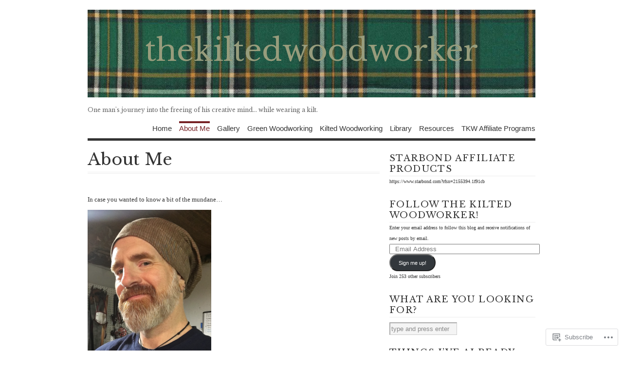

--- FILE ---
content_type: text/html; charset=UTF-8
request_url: https://thekiltedwoodworker.com/about-me/?like_comment=523&_wpnonce=8ea5c4eb13&replytocom=1067
body_size: 31502
content:
<!DOCTYPE html PUBLIC "-//W3C//DTD XHTML 1.0 Transitional//EN" "http://www.w3.org/TR/xhtml1/DTD/xhtml1-transitional.dtd">
<html xmlns="http://www.w3.org/1999/xhtml" lang="en">
<head profile="http://gmpg.org/xfn/11">
<meta http-equiv="Content-Type" content="text/html; charset=UTF-8" />
<title>About Me | thekiltedwoodworker</title>
<!--[if lt IE 8]><link rel="stylesheet" type="text/css" media="screen" href="https://s0.wp.com/wp-content/themes/pub/vigilance/stylesheets/ie.css?m=1280263635i" /><![endif]-->
<!--[if lte IE 6]><link rel="stylesheet" type="text/css" media="screen" href="https://s0.wp.com/wp-content/themes/pub/vigilance/stylesheets/ie6.css?m=1275938991i" /><![endif]-->
<link rel="pingback" href="https://thekiltedwoodworker.com/xmlrpc.php" />
<script type="text/javascript">
  WebFontConfig = {"google":{"families":["Libre+Baskerville:r:latin,latin-ext"]},"api_url":"https:\/\/fonts-api.wp.com\/css"};
  (function() {
    var wf = document.createElement('script');
    wf.src = '/wp-content/plugins/custom-fonts/js/webfont.js';
    wf.type = 'text/javascript';
    wf.async = 'true';
    var s = document.getElementsByTagName('script')[0];
    s.parentNode.insertBefore(wf, s);
	})();
</script><style id="jetpack-custom-fonts-css">.wf-active #title{font-family:"Libre Baskerville",serif;font-size:5.98em;font-weight:400;font-style:normal}.wf-active #title a:link, .wf-active #title a:visited{font-size:62.4px;font-style:normal;font-weight:400}.wf-active h1, .wf-active h2, .wf-active h3, .wf-active h4, .wf-active h5{font-family:"Libre Baskerville",serif;font-style:normal;font-weight:400}.wf-active .post-header h1, .wf-active .post-header h2{font-size:3.38em;font-style:normal;font-weight:400}.wf-active .entry h2, .wf-active .entry h3, .wf-active .entry h4{font-size:1.69em;font-style:normal;font-weight:400}.wf-active .entry h3{font-size:1.3em;font-style:normal;font-weight:400}.wf-active .entry h4{font-size:1.17em;font-style:normal;font-weight:400}.wf-active h1.pagetitle, .wf-active h2.pagetitle{font-size:3.38em;font-style:normal;font-weight:400}.wf-active h2.widgettitle{font-size:1.82em;font-weight:400;font-family:"Libre Baskerville",serif;font-style:normal}.wf-active #reply-title, .wf-active h4#postcomment{font-size:1.56em;font-style:normal;font-weight:400}</style>
<meta name='robots' content='max-image-preview:large, noindex, follow' />
<meta name="google-site-verification" content="xOeBHDf28Dbhn4TqsBGdr0fKd1zCAJEK_lTTlbZJRvU" />

<!-- Async WordPress.com Remote Login -->
<script id="wpcom_remote_login_js">
var wpcom_remote_login_extra_auth = '';
function wpcom_remote_login_remove_dom_node_id( element_id ) {
	var dom_node = document.getElementById( element_id );
	if ( dom_node ) { dom_node.parentNode.removeChild( dom_node ); }
}
function wpcom_remote_login_remove_dom_node_classes( class_name ) {
	var dom_nodes = document.querySelectorAll( '.' + class_name );
	for ( var i = 0; i < dom_nodes.length; i++ ) {
		dom_nodes[ i ].parentNode.removeChild( dom_nodes[ i ] );
	}
}
function wpcom_remote_login_final_cleanup() {
	wpcom_remote_login_remove_dom_node_classes( "wpcom_remote_login_msg" );
	wpcom_remote_login_remove_dom_node_id( "wpcom_remote_login_key" );
	wpcom_remote_login_remove_dom_node_id( "wpcom_remote_login_validate" );
	wpcom_remote_login_remove_dom_node_id( "wpcom_remote_login_js" );
	wpcom_remote_login_remove_dom_node_id( "wpcom_request_access_iframe" );
	wpcom_remote_login_remove_dom_node_id( "wpcom_request_access_styles" );
}

// Watch for messages back from the remote login
window.addEventListener( "message", function( e ) {
	if ( e.origin === "https://r-login.wordpress.com" ) {
		var data = {};
		try {
			data = JSON.parse( e.data );
		} catch( e ) {
			wpcom_remote_login_final_cleanup();
			return;
		}

		if ( data.msg === 'LOGIN' ) {
			// Clean up the login check iframe
			wpcom_remote_login_remove_dom_node_id( "wpcom_remote_login_key" );

			var id_regex = new RegExp( /^[0-9]+$/ );
			var token_regex = new RegExp( /^.*|.*|.*$/ );
			if (
				token_regex.test( data.token )
				&& id_regex.test( data.wpcomid )
			) {
				// We have everything we need to ask for a login
				var script = document.createElement( "script" );
				script.setAttribute( "id", "wpcom_remote_login_validate" );
				script.src = '/remote-login.php?wpcom_remote_login=validate'
					+ '&wpcomid=' + data.wpcomid
					+ '&token=' + encodeURIComponent( data.token )
					+ '&host=' + window.location.protocol
					+ '//' + window.location.hostname
					+ '&postid=40'
					+ '&is_singular=';
				document.body.appendChild( script );
			}

			return;
		}

		// Safari ITP, not logged in, so redirect
		if ( data.msg === 'LOGIN-REDIRECT' ) {
			window.location = 'https://wordpress.com/log-in?redirect_to=' + window.location.href;
			return;
		}

		// Safari ITP, storage access failed, remove the request
		if ( data.msg === 'LOGIN-REMOVE' ) {
			var css_zap = 'html { -webkit-transition: margin-top 1s; transition: margin-top 1s; } /* 9001 */ html { margin-top: 0 !important; } * html body { margin-top: 0 !important; } @media screen and ( max-width: 782px ) { html { margin-top: 0 !important; } * html body { margin-top: 0 !important; } }';
			var style_zap = document.createElement( 'style' );
			style_zap.type = 'text/css';
			style_zap.appendChild( document.createTextNode( css_zap ) );
			document.body.appendChild( style_zap );

			var e = document.getElementById( 'wpcom_request_access_iframe' );
			e.parentNode.removeChild( e );

			document.cookie = 'wordpress_com_login_access=denied; path=/; max-age=31536000';

			return;
		}

		// Safari ITP
		if ( data.msg === 'REQUEST_ACCESS' ) {
			console.log( 'request access: safari' );

			// Check ITP iframe enable/disable knob
			if ( wpcom_remote_login_extra_auth !== 'safari_itp_iframe' ) {
				return;
			}

			// If we are in a "private window" there is no ITP.
			var private_window = false;
			try {
				var opendb = window.openDatabase( null, null, null, null );
			} catch( e ) {
				private_window = true;
			}

			if ( private_window ) {
				console.log( 'private window' );
				return;
			}

			var iframe = document.createElement( 'iframe' );
			iframe.id = 'wpcom_request_access_iframe';
			iframe.setAttribute( 'scrolling', 'no' );
			iframe.setAttribute( 'sandbox', 'allow-storage-access-by-user-activation allow-scripts allow-same-origin allow-top-navigation-by-user-activation' );
			iframe.src = 'https://r-login.wordpress.com/remote-login.php?wpcom_remote_login=request_access&origin=' + encodeURIComponent( data.origin ) + '&wpcomid=' + encodeURIComponent( data.wpcomid );

			var css = 'html { -webkit-transition: margin-top 1s; transition: margin-top 1s; } /* 9001 */ html { margin-top: 46px !important; } * html body { margin-top: 46px !important; } @media screen and ( max-width: 660px ) { html { margin-top: 71px !important; } * html body { margin-top: 71px !important; } #wpcom_request_access_iframe { display: block; height: 71px !important; } } #wpcom_request_access_iframe { border: 0px; height: 46px; position: fixed; top: 0; left: 0; width: 100%; min-width: 100%; z-index: 99999; background: #23282d; } ';

			var style = document.createElement( 'style' );
			style.type = 'text/css';
			style.id = 'wpcom_request_access_styles';
			style.appendChild( document.createTextNode( css ) );
			document.body.appendChild( style );

			document.body.appendChild( iframe );
		}

		if ( data.msg === 'DONE' ) {
			wpcom_remote_login_final_cleanup();
		}
	}
}, false );

// Inject the remote login iframe after the page has had a chance to load
// more critical resources
window.addEventListener( "DOMContentLoaded", function( e ) {
	var iframe = document.createElement( "iframe" );
	iframe.style.display = "none";
	iframe.setAttribute( "scrolling", "no" );
	iframe.setAttribute( "id", "wpcom_remote_login_key" );
	iframe.src = "https://r-login.wordpress.com/remote-login.php"
		+ "?wpcom_remote_login=key"
		+ "&origin=aHR0cHM6Ly90aGVraWx0ZWR3b29kd29ya2VyLmNvbQ%3D%3D"
		+ "&wpcomid=23107280"
		+ "&time=" + Math.floor( Date.now() / 1000 );
	document.body.appendChild( iframe );
}, false );
</script>
<link rel='dns-prefetch' href='//s0.wp.com' />
<link rel='dns-prefetch' href='//widgets.wp.com' />
<link rel='dns-prefetch' href='//wordpress.com' />
<link rel="alternate" type="application/rss+xml" title="thekiltedwoodworker &raquo; Feed" href="https://thekiltedwoodworker.com/feed/" />
<link rel="alternate" type="application/rss+xml" title="thekiltedwoodworker &raquo; Comments Feed" href="https://thekiltedwoodworker.com/comments/feed/" />
<link rel="alternate" type="application/rss+xml" title="thekiltedwoodworker &raquo; About Me Comments Feed" href="https://thekiltedwoodworker.com/about-me/feed/" />
	<script type="text/javascript">
		/* <![CDATA[ */
		function addLoadEvent(func) {
			var oldonload = window.onload;
			if (typeof window.onload != 'function') {
				window.onload = func;
			} else {
				window.onload = function () {
					oldonload();
					func();
				}
			}
		}
		/* ]]> */
	</script>
	<link crossorigin='anonymous' rel='stylesheet' id='all-css-0-1' href='/_static/??/wp-content/mu-plugins/likes/jetpack-likes.css,/wp-content/mu-plugins/infinity/themes/pub/vigilance.css?m=1743883414j&cssminify=yes' type='text/css' media='all' />
<style id='wp-emoji-styles-inline-css'>

	img.wp-smiley, img.emoji {
		display: inline !important;
		border: none !important;
		box-shadow: none !important;
		height: 1em !important;
		width: 1em !important;
		margin: 0 0.07em !important;
		vertical-align: -0.1em !important;
		background: none !important;
		padding: 0 !important;
	}
/*# sourceURL=wp-emoji-styles-inline-css */
</style>
<link crossorigin='anonymous' rel='stylesheet' id='all-css-2-1' href='/wp-content/plugins/gutenberg-core/v22.4.0/build/styles/block-library/style.min.css?m=1768935615i&cssminify=yes' type='text/css' media='all' />
<style id='wp-block-library-inline-css'>
.has-text-align-justify {
	text-align:justify;
}
.has-text-align-justify{text-align:justify;}

/*# sourceURL=wp-block-library-inline-css */
</style><style id='global-styles-inline-css'>
:root{--wp--preset--aspect-ratio--square: 1;--wp--preset--aspect-ratio--4-3: 4/3;--wp--preset--aspect-ratio--3-4: 3/4;--wp--preset--aspect-ratio--3-2: 3/2;--wp--preset--aspect-ratio--2-3: 2/3;--wp--preset--aspect-ratio--16-9: 16/9;--wp--preset--aspect-ratio--9-16: 9/16;--wp--preset--color--black: #000000;--wp--preset--color--cyan-bluish-gray: #abb8c3;--wp--preset--color--white: #ffffff;--wp--preset--color--pale-pink: #f78da7;--wp--preset--color--vivid-red: #cf2e2e;--wp--preset--color--luminous-vivid-orange: #ff6900;--wp--preset--color--luminous-vivid-amber: #fcb900;--wp--preset--color--light-green-cyan: #7bdcb5;--wp--preset--color--vivid-green-cyan: #00d084;--wp--preset--color--pale-cyan-blue: #8ed1fc;--wp--preset--color--vivid-cyan-blue: #0693e3;--wp--preset--color--vivid-purple: #9b51e0;--wp--preset--gradient--vivid-cyan-blue-to-vivid-purple: linear-gradient(135deg,rgb(6,147,227) 0%,rgb(155,81,224) 100%);--wp--preset--gradient--light-green-cyan-to-vivid-green-cyan: linear-gradient(135deg,rgb(122,220,180) 0%,rgb(0,208,130) 100%);--wp--preset--gradient--luminous-vivid-amber-to-luminous-vivid-orange: linear-gradient(135deg,rgb(252,185,0) 0%,rgb(255,105,0) 100%);--wp--preset--gradient--luminous-vivid-orange-to-vivid-red: linear-gradient(135deg,rgb(255,105,0) 0%,rgb(207,46,46) 100%);--wp--preset--gradient--very-light-gray-to-cyan-bluish-gray: linear-gradient(135deg,rgb(238,238,238) 0%,rgb(169,184,195) 100%);--wp--preset--gradient--cool-to-warm-spectrum: linear-gradient(135deg,rgb(74,234,220) 0%,rgb(151,120,209) 20%,rgb(207,42,186) 40%,rgb(238,44,130) 60%,rgb(251,105,98) 80%,rgb(254,248,76) 100%);--wp--preset--gradient--blush-light-purple: linear-gradient(135deg,rgb(255,206,236) 0%,rgb(152,150,240) 100%);--wp--preset--gradient--blush-bordeaux: linear-gradient(135deg,rgb(254,205,165) 0%,rgb(254,45,45) 50%,rgb(107,0,62) 100%);--wp--preset--gradient--luminous-dusk: linear-gradient(135deg,rgb(255,203,112) 0%,rgb(199,81,192) 50%,rgb(65,88,208) 100%);--wp--preset--gradient--pale-ocean: linear-gradient(135deg,rgb(255,245,203) 0%,rgb(182,227,212) 50%,rgb(51,167,181) 100%);--wp--preset--gradient--electric-grass: linear-gradient(135deg,rgb(202,248,128) 0%,rgb(113,206,126) 100%);--wp--preset--gradient--midnight: linear-gradient(135deg,rgb(2,3,129) 0%,rgb(40,116,252) 100%);--wp--preset--font-size--small: 13px;--wp--preset--font-size--medium: 20px;--wp--preset--font-size--large: 36px;--wp--preset--font-size--x-large: 42px;--wp--preset--font-family--albert-sans: 'Albert Sans', sans-serif;--wp--preset--font-family--alegreya: Alegreya, serif;--wp--preset--font-family--arvo: Arvo, serif;--wp--preset--font-family--bodoni-moda: 'Bodoni Moda', serif;--wp--preset--font-family--bricolage-grotesque: 'Bricolage Grotesque', sans-serif;--wp--preset--font-family--cabin: Cabin, sans-serif;--wp--preset--font-family--chivo: Chivo, sans-serif;--wp--preset--font-family--commissioner: Commissioner, sans-serif;--wp--preset--font-family--cormorant: Cormorant, serif;--wp--preset--font-family--courier-prime: 'Courier Prime', monospace;--wp--preset--font-family--crimson-pro: 'Crimson Pro', serif;--wp--preset--font-family--dm-mono: 'DM Mono', monospace;--wp--preset--font-family--dm-sans: 'DM Sans', sans-serif;--wp--preset--font-family--dm-serif-display: 'DM Serif Display', serif;--wp--preset--font-family--domine: Domine, serif;--wp--preset--font-family--eb-garamond: 'EB Garamond', serif;--wp--preset--font-family--epilogue: Epilogue, sans-serif;--wp--preset--font-family--fahkwang: Fahkwang, sans-serif;--wp--preset--font-family--figtree: Figtree, sans-serif;--wp--preset--font-family--fira-sans: 'Fira Sans', sans-serif;--wp--preset--font-family--fjalla-one: 'Fjalla One', sans-serif;--wp--preset--font-family--fraunces: Fraunces, serif;--wp--preset--font-family--gabarito: Gabarito, system-ui;--wp--preset--font-family--ibm-plex-mono: 'IBM Plex Mono', monospace;--wp--preset--font-family--ibm-plex-sans: 'IBM Plex Sans', sans-serif;--wp--preset--font-family--ibarra-real-nova: 'Ibarra Real Nova', serif;--wp--preset--font-family--instrument-serif: 'Instrument Serif', serif;--wp--preset--font-family--inter: Inter, sans-serif;--wp--preset--font-family--josefin-sans: 'Josefin Sans', sans-serif;--wp--preset--font-family--jost: Jost, sans-serif;--wp--preset--font-family--libre-baskerville: 'Libre Baskerville', serif;--wp--preset--font-family--libre-franklin: 'Libre Franklin', sans-serif;--wp--preset--font-family--literata: Literata, serif;--wp--preset--font-family--lora: Lora, serif;--wp--preset--font-family--merriweather: Merriweather, serif;--wp--preset--font-family--montserrat: Montserrat, sans-serif;--wp--preset--font-family--newsreader: Newsreader, serif;--wp--preset--font-family--noto-sans-mono: 'Noto Sans Mono', sans-serif;--wp--preset--font-family--nunito: Nunito, sans-serif;--wp--preset--font-family--open-sans: 'Open Sans', sans-serif;--wp--preset--font-family--overpass: Overpass, sans-serif;--wp--preset--font-family--pt-serif: 'PT Serif', serif;--wp--preset--font-family--petrona: Petrona, serif;--wp--preset--font-family--piazzolla: Piazzolla, serif;--wp--preset--font-family--playfair-display: 'Playfair Display', serif;--wp--preset--font-family--plus-jakarta-sans: 'Plus Jakarta Sans', sans-serif;--wp--preset--font-family--poppins: Poppins, sans-serif;--wp--preset--font-family--raleway: Raleway, sans-serif;--wp--preset--font-family--roboto: Roboto, sans-serif;--wp--preset--font-family--roboto-slab: 'Roboto Slab', serif;--wp--preset--font-family--rubik: Rubik, sans-serif;--wp--preset--font-family--rufina: Rufina, serif;--wp--preset--font-family--sora: Sora, sans-serif;--wp--preset--font-family--source-sans-3: 'Source Sans 3', sans-serif;--wp--preset--font-family--source-serif-4: 'Source Serif 4', serif;--wp--preset--font-family--space-mono: 'Space Mono', monospace;--wp--preset--font-family--syne: Syne, sans-serif;--wp--preset--font-family--texturina: Texturina, serif;--wp--preset--font-family--urbanist: Urbanist, sans-serif;--wp--preset--font-family--work-sans: 'Work Sans', sans-serif;--wp--preset--spacing--20: 0.44rem;--wp--preset--spacing--30: 0.67rem;--wp--preset--spacing--40: 1rem;--wp--preset--spacing--50: 1.5rem;--wp--preset--spacing--60: 2.25rem;--wp--preset--spacing--70: 3.38rem;--wp--preset--spacing--80: 5.06rem;--wp--preset--shadow--natural: 6px 6px 9px rgba(0, 0, 0, 0.2);--wp--preset--shadow--deep: 12px 12px 50px rgba(0, 0, 0, 0.4);--wp--preset--shadow--sharp: 6px 6px 0px rgba(0, 0, 0, 0.2);--wp--preset--shadow--outlined: 6px 6px 0px -3px rgb(255, 255, 255), 6px 6px rgb(0, 0, 0);--wp--preset--shadow--crisp: 6px 6px 0px rgb(0, 0, 0);}:where(body) { margin: 0; }:where(.is-layout-flex){gap: 0.5em;}:where(.is-layout-grid){gap: 0.5em;}body .is-layout-flex{display: flex;}.is-layout-flex{flex-wrap: wrap;align-items: center;}.is-layout-flex > :is(*, div){margin: 0;}body .is-layout-grid{display: grid;}.is-layout-grid > :is(*, div){margin: 0;}body{padding-top: 0px;padding-right: 0px;padding-bottom: 0px;padding-left: 0px;}:root :where(.wp-element-button, .wp-block-button__link){background-color: #32373c;border-width: 0;color: #fff;font-family: inherit;font-size: inherit;font-style: inherit;font-weight: inherit;letter-spacing: inherit;line-height: inherit;padding-top: calc(0.667em + 2px);padding-right: calc(1.333em + 2px);padding-bottom: calc(0.667em + 2px);padding-left: calc(1.333em + 2px);text-decoration: none;text-transform: inherit;}.has-black-color{color: var(--wp--preset--color--black) !important;}.has-cyan-bluish-gray-color{color: var(--wp--preset--color--cyan-bluish-gray) !important;}.has-white-color{color: var(--wp--preset--color--white) !important;}.has-pale-pink-color{color: var(--wp--preset--color--pale-pink) !important;}.has-vivid-red-color{color: var(--wp--preset--color--vivid-red) !important;}.has-luminous-vivid-orange-color{color: var(--wp--preset--color--luminous-vivid-orange) !important;}.has-luminous-vivid-amber-color{color: var(--wp--preset--color--luminous-vivid-amber) !important;}.has-light-green-cyan-color{color: var(--wp--preset--color--light-green-cyan) !important;}.has-vivid-green-cyan-color{color: var(--wp--preset--color--vivid-green-cyan) !important;}.has-pale-cyan-blue-color{color: var(--wp--preset--color--pale-cyan-blue) !important;}.has-vivid-cyan-blue-color{color: var(--wp--preset--color--vivid-cyan-blue) !important;}.has-vivid-purple-color{color: var(--wp--preset--color--vivid-purple) !important;}.has-black-background-color{background-color: var(--wp--preset--color--black) !important;}.has-cyan-bluish-gray-background-color{background-color: var(--wp--preset--color--cyan-bluish-gray) !important;}.has-white-background-color{background-color: var(--wp--preset--color--white) !important;}.has-pale-pink-background-color{background-color: var(--wp--preset--color--pale-pink) !important;}.has-vivid-red-background-color{background-color: var(--wp--preset--color--vivid-red) !important;}.has-luminous-vivid-orange-background-color{background-color: var(--wp--preset--color--luminous-vivid-orange) !important;}.has-luminous-vivid-amber-background-color{background-color: var(--wp--preset--color--luminous-vivid-amber) !important;}.has-light-green-cyan-background-color{background-color: var(--wp--preset--color--light-green-cyan) !important;}.has-vivid-green-cyan-background-color{background-color: var(--wp--preset--color--vivid-green-cyan) !important;}.has-pale-cyan-blue-background-color{background-color: var(--wp--preset--color--pale-cyan-blue) !important;}.has-vivid-cyan-blue-background-color{background-color: var(--wp--preset--color--vivid-cyan-blue) !important;}.has-vivid-purple-background-color{background-color: var(--wp--preset--color--vivid-purple) !important;}.has-black-border-color{border-color: var(--wp--preset--color--black) !important;}.has-cyan-bluish-gray-border-color{border-color: var(--wp--preset--color--cyan-bluish-gray) !important;}.has-white-border-color{border-color: var(--wp--preset--color--white) !important;}.has-pale-pink-border-color{border-color: var(--wp--preset--color--pale-pink) !important;}.has-vivid-red-border-color{border-color: var(--wp--preset--color--vivid-red) !important;}.has-luminous-vivid-orange-border-color{border-color: var(--wp--preset--color--luminous-vivid-orange) !important;}.has-luminous-vivid-amber-border-color{border-color: var(--wp--preset--color--luminous-vivid-amber) !important;}.has-light-green-cyan-border-color{border-color: var(--wp--preset--color--light-green-cyan) !important;}.has-vivid-green-cyan-border-color{border-color: var(--wp--preset--color--vivid-green-cyan) !important;}.has-pale-cyan-blue-border-color{border-color: var(--wp--preset--color--pale-cyan-blue) !important;}.has-vivid-cyan-blue-border-color{border-color: var(--wp--preset--color--vivid-cyan-blue) !important;}.has-vivid-purple-border-color{border-color: var(--wp--preset--color--vivid-purple) !important;}.has-vivid-cyan-blue-to-vivid-purple-gradient-background{background: var(--wp--preset--gradient--vivid-cyan-blue-to-vivid-purple) !important;}.has-light-green-cyan-to-vivid-green-cyan-gradient-background{background: var(--wp--preset--gradient--light-green-cyan-to-vivid-green-cyan) !important;}.has-luminous-vivid-amber-to-luminous-vivid-orange-gradient-background{background: var(--wp--preset--gradient--luminous-vivid-amber-to-luminous-vivid-orange) !important;}.has-luminous-vivid-orange-to-vivid-red-gradient-background{background: var(--wp--preset--gradient--luminous-vivid-orange-to-vivid-red) !important;}.has-very-light-gray-to-cyan-bluish-gray-gradient-background{background: var(--wp--preset--gradient--very-light-gray-to-cyan-bluish-gray) !important;}.has-cool-to-warm-spectrum-gradient-background{background: var(--wp--preset--gradient--cool-to-warm-spectrum) !important;}.has-blush-light-purple-gradient-background{background: var(--wp--preset--gradient--blush-light-purple) !important;}.has-blush-bordeaux-gradient-background{background: var(--wp--preset--gradient--blush-bordeaux) !important;}.has-luminous-dusk-gradient-background{background: var(--wp--preset--gradient--luminous-dusk) !important;}.has-pale-ocean-gradient-background{background: var(--wp--preset--gradient--pale-ocean) !important;}.has-electric-grass-gradient-background{background: var(--wp--preset--gradient--electric-grass) !important;}.has-midnight-gradient-background{background: var(--wp--preset--gradient--midnight) !important;}.has-small-font-size{font-size: var(--wp--preset--font-size--small) !important;}.has-medium-font-size{font-size: var(--wp--preset--font-size--medium) !important;}.has-large-font-size{font-size: var(--wp--preset--font-size--large) !important;}.has-x-large-font-size{font-size: var(--wp--preset--font-size--x-large) !important;}.has-albert-sans-font-family{font-family: var(--wp--preset--font-family--albert-sans) !important;}.has-alegreya-font-family{font-family: var(--wp--preset--font-family--alegreya) !important;}.has-arvo-font-family{font-family: var(--wp--preset--font-family--arvo) !important;}.has-bodoni-moda-font-family{font-family: var(--wp--preset--font-family--bodoni-moda) !important;}.has-bricolage-grotesque-font-family{font-family: var(--wp--preset--font-family--bricolage-grotesque) !important;}.has-cabin-font-family{font-family: var(--wp--preset--font-family--cabin) !important;}.has-chivo-font-family{font-family: var(--wp--preset--font-family--chivo) !important;}.has-commissioner-font-family{font-family: var(--wp--preset--font-family--commissioner) !important;}.has-cormorant-font-family{font-family: var(--wp--preset--font-family--cormorant) !important;}.has-courier-prime-font-family{font-family: var(--wp--preset--font-family--courier-prime) !important;}.has-crimson-pro-font-family{font-family: var(--wp--preset--font-family--crimson-pro) !important;}.has-dm-mono-font-family{font-family: var(--wp--preset--font-family--dm-mono) !important;}.has-dm-sans-font-family{font-family: var(--wp--preset--font-family--dm-sans) !important;}.has-dm-serif-display-font-family{font-family: var(--wp--preset--font-family--dm-serif-display) !important;}.has-domine-font-family{font-family: var(--wp--preset--font-family--domine) !important;}.has-eb-garamond-font-family{font-family: var(--wp--preset--font-family--eb-garamond) !important;}.has-epilogue-font-family{font-family: var(--wp--preset--font-family--epilogue) !important;}.has-fahkwang-font-family{font-family: var(--wp--preset--font-family--fahkwang) !important;}.has-figtree-font-family{font-family: var(--wp--preset--font-family--figtree) !important;}.has-fira-sans-font-family{font-family: var(--wp--preset--font-family--fira-sans) !important;}.has-fjalla-one-font-family{font-family: var(--wp--preset--font-family--fjalla-one) !important;}.has-fraunces-font-family{font-family: var(--wp--preset--font-family--fraunces) !important;}.has-gabarito-font-family{font-family: var(--wp--preset--font-family--gabarito) !important;}.has-ibm-plex-mono-font-family{font-family: var(--wp--preset--font-family--ibm-plex-mono) !important;}.has-ibm-plex-sans-font-family{font-family: var(--wp--preset--font-family--ibm-plex-sans) !important;}.has-ibarra-real-nova-font-family{font-family: var(--wp--preset--font-family--ibarra-real-nova) !important;}.has-instrument-serif-font-family{font-family: var(--wp--preset--font-family--instrument-serif) !important;}.has-inter-font-family{font-family: var(--wp--preset--font-family--inter) !important;}.has-josefin-sans-font-family{font-family: var(--wp--preset--font-family--josefin-sans) !important;}.has-jost-font-family{font-family: var(--wp--preset--font-family--jost) !important;}.has-libre-baskerville-font-family{font-family: var(--wp--preset--font-family--libre-baskerville) !important;}.has-libre-franklin-font-family{font-family: var(--wp--preset--font-family--libre-franklin) !important;}.has-literata-font-family{font-family: var(--wp--preset--font-family--literata) !important;}.has-lora-font-family{font-family: var(--wp--preset--font-family--lora) !important;}.has-merriweather-font-family{font-family: var(--wp--preset--font-family--merriweather) !important;}.has-montserrat-font-family{font-family: var(--wp--preset--font-family--montserrat) !important;}.has-newsreader-font-family{font-family: var(--wp--preset--font-family--newsreader) !important;}.has-noto-sans-mono-font-family{font-family: var(--wp--preset--font-family--noto-sans-mono) !important;}.has-nunito-font-family{font-family: var(--wp--preset--font-family--nunito) !important;}.has-open-sans-font-family{font-family: var(--wp--preset--font-family--open-sans) !important;}.has-overpass-font-family{font-family: var(--wp--preset--font-family--overpass) !important;}.has-pt-serif-font-family{font-family: var(--wp--preset--font-family--pt-serif) !important;}.has-petrona-font-family{font-family: var(--wp--preset--font-family--petrona) !important;}.has-piazzolla-font-family{font-family: var(--wp--preset--font-family--piazzolla) !important;}.has-playfair-display-font-family{font-family: var(--wp--preset--font-family--playfair-display) !important;}.has-plus-jakarta-sans-font-family{font-family: var(--wp--preset--font-family--plus-jakarta-sans) !important;}.has-poppins-font-family{font-family: var(--wp--preset--font-family--poppins) !important;}.has-raleway-font-family{font-family: var(--wp--preset--font-family--raleway) !important;}.has-roboto-font-family{font-family: var(--wp--preset--font-family--roboto) !important;}.has-roboto-slab-font-family{font-family: var(--wp--preset--font-family--roboto-slab) !important;}.has-rubik-font-family{font-family: var(--wp--preset--font-family--rubik) !important;}.has-rufina-font-family{font-family: var(--wp--preset--font-family--rufina) !important;}.has-sora-font-family{font-family: var(--wp--preset--font-family--sora) !important;}.has-source-sans-3-font-family{font-family: var(--wp--preset--font-family--source-sans-3) !important;}.has-source-serif-4-font-family{font-family: var(--wp--preset--font-family--source-serif-4) !important;}.has-space-mono-font-family{font-family: var(--wp--preset--font-family--space-mono) !important;}.has-syne-font-family{font-family: var(--wp--preset--font-family--syne) !important;}.has-texturina-font-family{font-family: var(--wp--preset--font-family--texturina) !important;}.has-urbanist-font-family{font-family: var(--wp--preset--font-family--urbanist) !important;}.has-work-sans-font-family{font-family: var(--wp--preset--font-family--work-sans) !important;}
/*# sourceURL=global-styles-inline-css */
</style>

<style id='classic-theme-styles-inline-css'>
.wp-block-button__link{background-color:#32373c;border-radius:9999px;box-shadow:none;color:#fff;font-size:1.125em;padding:calc(.667em + 2px) calc(1.333em + 2px);text-decoration:none}.wp-block-file__button{background:#32373c;color:#fff}.wp-block-accordion-heading{margin:0}.wp-block-accordion-heading__toggle{background-color:inherit!important;color:inherit!important}.wp-block-accordion-heading__toggle:not(:focus-visible){outline:none}.wp-block-accordion-heading__toggle:focus,.wp-block-accordion-heading__toggle:hover{background-color:inherit!important;border:none;box-shadow:none;color:inherit;padding:var(--wp--preset--spacing--20,1em) 0;text-decoration:none}.wp-block-accordion-heading__toggle:focus-visible{outline:auto;outline-offset:0}
/*# sourceURL=/wp-content/plugins/gutenberg-core/v22.4.0/build/styles/block-library/classic.min.css */
</style>
<link crossorigin='anonymous' rel='stylesheet' id='all-css-4-1' href='/_static/??-eJx9j9sOwjAIhl/[base64]&cssminify=yes' type='text/css' media='all' />
<link rel='stylesheet' id='verbum-gutenberg-css-css' href='https://widgets.wp.com/verbum-block-editor/block-editor.css?ver=1738686361' media='all' />
<link crossorigin='anonymous' rel='stylesheet' id='all-css-6-1' href='/_static/??-eJx9jV0OwjAMgy9EiaZN/DwgzrJVoQTSplrTIW5PAAkGSLzZX2IbLtl5SYpJIVaXuQZKBbzEaMgxndFc+SJLIwsgSKJk6fISz8OsU48YrSHXASYKxH3yCEWvjD+vs/kRB5ZgMjy23/ZfKKA4Ft8rSfow7sA9jffoPu6addestm3bbU43OxZd0A==&cssminify=yes' type='text/css' media='all' />
<link crossorigin='anonymous' rel='stylesheet' id='print-css-7-1' href='/wp-content/mu-plugins/global-print/global-print.css?m=1465851035i&cssminify=yes' type='text/css' media='print' />
<style id='jetpack-global-styles-frontend-style-inline-css'>
:root { --font-headings: unset; --font-base: unset; --font-headings-default: -apple-system,BlinkMacSystemFont,"Segoe UI",Roboto,Oxygen-Sans,Ubuntu,Cantarell,"Helvetica Neue",sans-serif; --font-base-default: -apple-system,BlinkMacSystemFont,"Segoe UI",Roboto,Oxygen-Sans,Ubuntu,Cantarell,"Helvetica Neue",sans-serif;}
/*# sourceURL=jetpack-global-styles-frontend-style-inline-css */
</style>
<link crossorigin='anonymous' rel='stylesheet' id='all-css-10-1' href='/_static/??-eJyNjcEKwjAQRH/IuFRT6kX8FNkmS5K6yQY3Qfx7bfEiXrwM82B4A49qnJRGpUHupnIPqSgs1Cq624chi6zhO5OCRryTR++fW00l7J3qDv43XVNxoOISsmEJol/wY2uR8vs3WggsM/I6uOTzMI3Hw8lOg11eUT1JKA==&cssminify=yes' type='text/css' media='all' />
<script type="text/javascript" id="wpcom-actionbar-placeholder-js-extra">
/* <![CDATA[ */
var actionbardata = {"siteID":"23107280","postID":"40","siteURL":"https://thekiltedwoodworker.com","xhrURL":"https://thekiltedwoodworker.com/wp-admin/admin-ajax.php","nonce":"dabdc66892","isLoggedIn":"","statusMessage":"","subsEmailDefault":"instantly","proxyScriptUrl":"https://s0.wp.com/wp-content/js/wpcom-proxy-request.js?m=1513050504i&amp;ver=20211021","shortlink":"https://wp.me/P1yXg4-E","i18n":{"followedText":"New posts from this site will now appear in your \u003Ca href=\"https://wordpress.com/reader\"\u003EReader\u003C/a\u003E","foldBar":"Collapse this bar","unfoldBar":"Expand this bar","shortLinkCopied":"Shortlink copied to clipboard."}};
//# sourceURL=wpcom-actionbar-placeholder-js-extra
/* ]]> */
</script>
<script type="text/javascript" id="jetpack-mu-wpcom-settings-js-before">
/* <![CDATA[ */
var JETPACK_MU_WPCOM_SETTINGS = {"assetsUrl":"https://s0.wp.com/wp-content/mu-plugins/jetpack-mu-wpcom-plugin/moon/jetpack_vendor/automattic/jetpack-mu-wpcom/src/build/"};
//# sourceURL=jetpack-mu-wpcom-settings-js-before
/* ]]> */
</script>
<script crossorigin='anonymous' type='text/javascript'  src='/wp-content/js/rlt-proxy.js?m=1720530689i'></script>
<script type="text/javascript" id="rlt-proxy-js-after">
/* <![CDATA[ */
	rltInitialize( {"token":null,"iframeOrigins":["https:\/\/widgets.wp.com"]} );
//# sourceURL=rlt-proxy-js-after
/* ]]> */
</script>
<link rel="EditURI" type="application/rsd+xml" title="RSD" href="https://thekiltedwoodworker.wordpress.com/xmlrpc.php?rsd" />
<meta name="generator" content="WordPress.com" />
<link rel="canonical" href="https://thekiltedwoodworker.com/about-me/" />
<link rel='shortlink' href='https://wp.me/P1yXg4-E' />
<link rel="alternate" type="application/json+oembed" href="https://public-api.wordpress.com/oembed/?format=json&amp;url=https%3A%2F%2Fthekiltedwoodworker.com%2Fabout-me%2F&amp;for=wpcom-auto-discovery" /><link rel="alternate" type="application/xml+oembed" href="https://public-api.wordpress.com/oembed/?format=xml&amp;url=https%3A%2F%2Fthekiltedwoodworker.com%2Fabout-me%2F&amp;for=wpcom-auto-discovery" />
<!-- Jetpack Open Graph Tags -->
<meta property="og:type" content="article" />
<meta property="og:title" content="About Me" />
<meta property="og:url" content="https://thekiltedwoodworker.com/about-me/" />
<meta property="og:description" content="In case you wanted to know a bit of the mundane&#8230; The Basics name: Ethan age: Just a bit over 40&#8230; family: One wife, one child, three two one cat named Isabeau location: In the region of …" />
<meta property="article:published_time" content="2011-06-03T21:39:06+00:00" />
<meta property="article:modified_time" content="2018-08-09T21:37:37+00:00" />
<meta property="og:site_name" content="thekiltedwoodworker" />
<meta property="og:image" content="https://thekiltedwoodworker.com/wp-content/uploads/2018/08/hodor.png" />
<meta property="og:image:width" content="254" />
<meta property="og:image:height" content="452" />
<meta property="og:image:alt" content="Hodor" />
<meta property="og:locale" content="en_US" />
<meta property="article:publisher" content="https://www.facebook.com/WordPresscom" />
<meta name="twitter:creator" content="@builtinakilt" />
<meta name="twitter:site" content="@builtinakilt" />
<meta name="twitter:text:title" content="About Me" />
<meta name="twitter:image" content="https://thekiltedwoodworker.com/wp-content/uploads/2018/08/hodor.png?w=144" />
<meta name="twitter:image:alt" content="Hodor" />
<meta name="twitter:card" content="summary" />

<!-- End Jetpack Open Graph Tags -->
<link rel="shortcut icon" type="image/x-icon" href="https://secure.gravatar.com/blavatar/2fcb4d2d9ca1fdebd0f5b8885280f92a77a467b759ef2811d1842ba824038eb9?s=32" sizes="16x16" />
<link rel="icon" type="image/x-icon" href="https://secure.gravatar.com/blavatar/2fcb4d2d9ca1fdebd0f5b8885280f92a77a467b759ef2811d1842ba824038eb9?s=32" sizes="16x16" />
<link rel="apple-touch-icon" href="https://secure.gravatar.com/blavatar/2fcb4d2d9ca1fdebd0f5b8885280f92a77a467b759ef2811d1842ba824038eb9?s=114" />
<link rel='openid.server' href='https://thekiltedwoodworker.com/?openidserver=1' />
<link rel='openid.delegate' href='https://thekiltedwoodworker.com/' />
<link rel="search" type="application/opensearchdescription+xml" href="https://thekiltedwoodworker.com/osd.xml" title="thekiltedwoodworker" />
<link rel="search" type="application/opensearchdescription+xml" href="https://s1.wp.com/opensearch.xml" title="WordPress.com" />
		<style id="wpcom-hotfix-masterbar-style">
			@media screen and (min-width: 783px) {
				#wpadminbar .quicklinks li#wp-admin-bar-my-account.with-avatar > a img {
					margin-top: 5px;
				}
			}
		</style>
		
	<meta name="description" content="In case you wanted to know a bit of the mundane... The Basics name: Ethan age: Just a bit over 40... family: One wife, one child, three two one cat named Isabeau location: In the region of St. Louis, Missouri other blogs: My original woodworking blog, Grey Stone Green, has since been converted into a more&hellip;" />
	<style type="text/css">
			#title {
			background: url(https://thekiltedwoodworker.com/wp-content/uploads/2017/08/cropped-irish-national-tartan3.jpg) no-repeat;
			height: 180px;
		}
				#title a { color: #979c7c }
		</style>
<link crossorigin='anonymous' rel='stylesheet' id='all-css-0-3' href='/_static/??-eJyVjkEKwkAMRS9kG2rR4kI8irTpIGknyTCZ0OtXsRXc6fJ9Ho8PS6pQpQQpwF6l6A8SgymU1OO8MbCqwJ0EYYiKs4EtlEKu0ewAvxdYR4/BAPusbiF+pH34N/i+5BRHMB8MM6VC+pS/qGaSV/nG16Y7tZfu3DbHaQXdH15M&cssminify=yes' type='text/css' media='all' />
</head>
<body class="wp-singular page-template-default page page-id-40 wp-theme-pubvigilance customizer-styles-applied vigilance-light jetpack-reblog-enabled">
	<div class="skip-content"><a href="#content">Skip to content</a></div>
	<div id="wrapper">
				<div id="header" class="clear">
			<div id="title"><a href="https://thekiltedwoodworker.com"><span>thekiltedwoodworker</span></a></div>			<div id="description">
				<h2>One man&#039;s journey into the freeing of his creative mind&#8230; while wearing a kilt.</h2>
			</div><!--end description-->
			<div id="nav">
					<ul class="menu">
		<li class="page_item "><a href="https://thekiltedwoodworker.com">Home</a></li>
				<li class="page_item page-item-40 current_page_item"><a href="https://thekiltedwoodworker.com/about-me/" aria-current="page">About Me</a></li>
<li class="page_item page-item-19"><a href="https://thekiltedwoodworker.com/gallery/">Gallery</a></li>
<li class="page_item page-item-35"><a href="https://thekiltedwoodworker.com/on-being-green/">Green Woodworking</a></li>
<li class="page_item page-item-2"><a href="https://thekiltedwoodworker.com/kilted-woodworking/">Kilted Woodworking</a></li>
<li class="page_item page-item-416"><a href="https://thekiltedwoodworker.com/my-personal-library/">Library</a></li>
<li class="page_item page-item-202"><a href="https://thekiltedwoodworker.com/resources/">Resources</a></li>
<li class="page_item page-item-1846"><a href="https://thekiltedwoodworker.com/tkw-affiliate-programs/">TKW Affiliate Programs</a></li>
	</ul>
			</div><!--end nav-->
		</div><!--end header-->
		<div id="content" class="pad">
										<h1 class="pagetitle">About Me</h1>
			<div class="entry page clear">
				<div class="cs-rating pd-rating" id="pd_rating_holder_4670028_page_40"></div><br/><p>In case you wanted to know a bit of the mundane&#8230;</p>
<p><img data-attachment-id="1837" data-permalink="https://thekiltedwoodworker.com/about-me/hodor/" data-orig-file="https://thekiltedwoodworker.com/wp-content/uploads/2018/08/hodor.png" data-orig-size="360,640" data-comments-opened="1" data-image-meta="{&quot;aperture&quot;:&quot;0&quot;,&quot;credit&quot;:&quot;&quot;,&quot;camera&quot;:&quot;&quot;,&quot;caption&quot;:&quot;&quot;,&quot;created_timestamp&quot;:&quot;0&quot;,&quot;copyright&quot;:&quot;&quot;,&quot;focal_length&quot;:&quot;0&quot;,&quot;iso&quot;:&quot;0&quot;,&quot;shutter_speed&quot;:&quot;0&quot;,&quot;title&quot;:&quot;&quot;,&quot;orientation&quot;:&quot;0&quot;}" data-image-title="Hodor" data-image-description="" data-image-caption="" data-medium-file="https://thekiltedwoodworker.com/wp-content/uploads/2018/08/hodor.png?w=169" data-large-file="https://thekiltedwoodworker.com/wp-content/uploads/2018/08/hodor.png?w=360" class="alignnone  wp-image-1837" src="https://thekiltedwoodworker.com/wp-content/uploads/2018/08/hodor.png?w=254&#038;h=452" alt="Hodor" width="254" height="452" srcset="https://thekiltedwoodworker.com/wp-content/uploads/2018/08/hodor.png?w=254&amp;h=452 254w, https://thekiltedwoodworker.com/wp-content/uploads/2018/08/hodor.png?w=84&amp;h=150 84w, https://thekiltedwoodworker.com/wp-content/uploads/2018/08/hodor.png?w=169&amp;h=300 169w, https://thekiltedwoodworker.com/wp-content/uploads/2018/08/hodor.png 360w" sizes="(max-width: 254px) 100vw, 254px" /></p>
<p><strong>The Basics</strong><br />
<strong>name:</strong> Ethan<br />
<strong>age:</strong> Just a bit over 40&#8230;<br />
<strong>family:</strong> <del>One wife</del>, one child, <del>three</del> <del>two</del> one cat named Isabeau<br />
<strong>location:</strong> In the region of St. Louis, Missouri<br />
<strong>other blogs:</strong> My original woodworking blog, <a title="Grey Stone Green" href="http://greystonegreen.blogspot.com" target="_blank" rel="noopener">Grey Stone Green</a>, has since been converted into a more personal parenting/shallow thoughts/writing kind of blog.<br />
<strong>contact me via e-mail:</strong> ethansincox at gmail dot com<br />
<strong>instagram:</strong> <a title="https://Instagram.com/thekiltedwoodworker" href="https://instagram.com/thekiltedwoodworker/" target="_blank" rel="noopener">@thekiltedwoodworker</a><br />
<strong>twitter:</strong> @builtinakilt</p>
<p><strong>Interests<br />
</strong><strong style="line-height:1.5;">general: </strong><span style="line-height:1.5;"> the ocean (any ocean, really), woodworking, kilts, photography</span><br />
<strong>music:</strong> Mumford &amp; Sons, Edward Sharpe and the Magnetic Zeroes, most of the Marleys, Grateful Dead (and all iterations thereof), Phish, Jack Johnson, anything folk-y with lots of guitar and good lyrics, lately a lot of folk and contemporary folk (it&#8217;s not as bad as it sounds)<br />
<strong>books:</strong> travel writing, Lovecraft-ian styled horror, woodworking (theory- and spiritual-based more so than technique-based)</p>
<p><strong>Woodworking Things Of Note</strong><br />
<strong>favourite tool:</strong> Preston 1393s beader<br />
<strong>favourite tool Type:</strong> beaders and reeders<br />
<strong>woodworking periods:</strong> Eastlake, Greene &amp; Greene, Arts &amp; Crafts<br />
<strong>guild memberships:</strong> <a title="St. Louis Woodworkers Guild" href="http://www.slwg.org/" target="_blank" rel="noopener">St. Louis Woodworkers Guild</a></p>
<p><strong>My Workshop:</strong><br />
<strong>Description:</strong> <em>(Coming Soon)</em><br />
<strong>Photos:</strong> <em>(Coming Soon)</em></p>
<div id="jp-post-flair" class="sharedaddy sd-rating-enabled sd-like-enabled sd-sharing-enabled"><div class="sharedaddy sd-sharing-enabled"><div class="robots-nocontent sd-block sd-social sd-social-icon-text sd-sharing"><h3 class="sd-title">Spread the word:</h3><div class="sd-content"><ul><li class="share-facebook"><a rel="nofollow noopener noreferrer"
				data-shared="sharing-facebook-40"
				class="share-facebook sd-button share-icon"
				href="https://thekiltedwoodworker.com/about-me/?share=facebook"
				target="_blank"
				aria-labelledby="sharing-facebook-40"
				>
				<span id="sharing-facebook-40" hidden>Share on Facebook (Opens in new window)</span>
				<span>Facebook</span>
			</a></li><li class="share-twitter"><a rel="nofollow noopener noreferrer"
				data-shared="sharing-twitter-40"
				class="share-twitter sd-button share-icon"
				href="https://thekiltedwoodworker.com/about-me/?share=twitter"
				target="_blank"
				aria-labelledby="sharing-twitter-40"
				>
				<span id="sharing-twitter-40" hidden>Share on X (Opens in new window)</span>
				<span>X</span>
			</a></li><li class="share-end"></li></ul></div></div></div><div class='sharedaddy sd-block sd-like jetpack-likes-widget-wrapper jetpack-likes-widget-unloaded' id='like-post-wrapper-23107280-40-6978edd58d2aa' data-src='//widgets.wp.com/likes/index.html?ver=20260127#blog_id=23107280&amp;post_id=40&amp;origin=thekiltedwoodworker.wordpress.com&amp;obj_id=23107280-40-6978edd58d2aa&amp;domain=thekiltedwoodworker.com' data-name='like-post-frame-23107280-40-6978edd58d2aa' data-title='Like or Reblog'><div class='likes-widget-placeholder post-likes-widget-placeholder' style='height: 55px;'><span class='button'><span>Like</span></span> <span class='loading'>Loading...</span></div><span class='sd-text-color'></span><a class='sd-link-color'></a></div></div>											</div><!--end entry-->
				<!-- You can start editing here. -->
<div id="comments">
	<div class="comment-number">
		<span>14 Comments</span>
			<a id="leavecomment" href="#respond" title="Leave One">leave one &rarr;</a>
		</div><!--end comment-number-->
			<ol class="commentlist">
			
			<li class="comment even thread-even depth-1" id="comment-219" >
			<div class="c-grav"><img referrerpolicy="no-referrer" alt='Alison Rutter&#039;s avatar' src='https://1.gravatar.com/avatar/7c5e31f5cd9e051606d4d46fca69d98650d579ea1dfc0ae56f34f192338e6a7f?s=60&#038;d=identicon&#038;r=PG' srcset='https://1.gravatar.com/avatar/7c5e31f5cd9e051606d4d46fca69d98650d579ea1dfc0ae56f34f192338e6a7f?s=60&#038;d=identicon&#038;r=PG 1x, https://1.gravatar.com/avatar/7c5e31f5cd9e051606d4d46fca69d98650d579ea1dfc0ae56f34f192338e6a7f?s=90&#038;d=identicon&#038;r=PG 1.5x, https://1.gravatar.com/avatar/7c5e31f5cd9e051606d4d46fca69d98650d579ea1dfc0ae56f34f192338e6a7f?s=120&#038;d=identicon&#038;r=PG 2x, https://1.gravatar.com/avatar/7c5e31f5cd9e051606d4d46fca69d98650d579ea1dfc0ae56f34f192338e6a7f?s=180&#038;d=identicon&#038;r=PG 3x, https://1.gravatar.com/avatar/7c5e31f5cd9e051606d4d46fca69d98650d579ea1dfc0ae56f34f192338e6a7f?s=240&#038;d=identicon&#038;r=PG 4x' class='avatar avatar-60' height='60' width='60' loading='lazy' decoding='async' /></div>
				<div class="c-body">
					<div class="c-head">
						Alison Rutter <span class="c-permalink"><a href="https://thekiltedwoodworker.com/about-me/#comment-219">permalink</a></span>					</div>
					<div class="c-date">
						July 12, 2012 2:56 pm					</div>
										<p>Where can I buy my husband a woodworking kilt?  It sounds just the thing!</p>
<p id="comment-like-219" data-liked=comment-not-liked class="comment-likes comment-not-liked"><a href="https://thekiltedwoodworker.com/about-me/?like_comment=219&#038;_wpnonce=bb21f0bd6f" class="comment-like-link needs-login" rel="nofollow" data-blog="23107280"><span>Like</span></a><span id="comment-like-count-219" class="comment-like-feedback">Like</span></p>
										<div class="reply">
									
			<a class="comment-reply-link" href="/about-me/?like_comment=523&#038;_wpnonce=8ea5c4eb13&#038;replytocom=219#respond" onclick="return addComment.moveForm( 'comment-219', '219', 'respond', '40' )">Reply</a>
								</div>
									</div><!--end c-body-->
<ul class="children">

			<li class="comment byuser comment-author-thekiltedwoodworker bypostauthor odd alt depth-2" id="comment-220" >
			<div class="c-grav"><img referrerpolicy="no-referrer" alt='thekiltedwoodworker&#039;s avatar' src='https://1.gravatar.com/avatar/a03fde2ab495cacad03ff5a5f94b4405ec08941aef659a3375ea0d6da7ad378f?s=60&#038;d=identicon&#038;r=PG' srcset='https://1.gravatar.com/avatar/a03fde2ab495cacad03ff5a5f94b4405ec08941aef659a3375ea0d6da7ad378f?s=60&#038;d=identicon&#038;r=PG 1x, https://1.gravatar.com/avatar/a03fde2ab495cacad03ff5a5f94b4405ec08941aef659a3375ea0d6da7ad378f?s=90&#038;d=identicon&#038;r=PG 1.5x, https://1.gravatar.com/avatar/a03fde2ab495cacad03ff5a5f94b4405ec08941aef659a3375ea0d6da7ad378f?s=120&#038;d=identicon&#038;r=PG 2x, https://1.gravatar.com/avatar/a03fde2ab495cacad03ff5a5f94b4405ec08941aef659a3375ea0d6da7ad378f?s=180&#038;d=identicon&#038;r=PG 3x, https://1.gravatar.com/avatar/a03fde2ab495cacad03ff5a5f94b4405ec08941aef659a3375ea0d6da7ad378f?s=240&#038;d=identicon&#038;r=PG 4x' class='avatar avatar-60' height='60' width='60' loading='lazy' decoding='async' /></div>
				<div class="c-body">
					<div class="c-head">
						<a href="https://thekiltedwoodworker.wordpress.com" class="url" rel="ugc external nofollow">thekiltedwoodworker</a> <span class="c-permalink"><a href="https://thekiltedwoodworker.com/about-me/#comment-220">permalink</a></span><span class="asterisk">*</span>					</div>
					<div class="c-date">
						July 12, 2012 9:37 pm					</div>
										<p>Alison, I&#8217;d start with <a href="http://www.utilikilts.com/store/Thekiltedwoodworker" rel="nofollow ugc">http://www.utilikilts.com/store/Thekiltedwoodworker</a>!  I have a Survival UK, But you could pick up a mocker for a great price now because they are discontinuing them for some reason.  Actually, I might just do that myself&#8230;</p>
<p>There is a link to it on my main page, at the bottom of the list of links (Under the heading of &#8220;kilted stuff&#8221;).</p>
<p>Thanks for the question! And for reading!</p>
<p>Ethan</p>
<p id="comment-like-220" data-liked=comment-not-liked class="comment-likes comment-not-liked"><a href="https://thekiltedwoodworker.com/about-me/?like_comment=220&#038;_wpnonce=ff00110e50" class="comment-like-link needs-login" rel="nofollow" data-blog="23107280"><span>Like</span></a><span id="comment-like-count-220" class="comment-like-feedback">Like</span></p>
										<div class="reply">
									
			<a class="comment-reply-link" href="/about-me/?like_comment=523&#038;_wpnonce=8ea5c4eb13&#038;replytocom=220#respond" onclick="return addComment.moveForm( 'comment-220', '220', 'respond', '40' )">Reply</a>
								</div>
									</div><!--end c-body-->
</li><!-- #comment-## -->
</ul><!-- .children -->
</li><!-- #comment-## -->

			<li class="comment even thread-odd thread-alt depth-1" id="comment-523" >
			<div class="c-grav"><img referrerpolicy="no-referrer" alt='Russ&#039;s avatar' src='https://0.gravatar.com/avatar/ce0ced08c76cbeaeeeb0f28408c71c3c7195bb5e948d7d5370d13112dd3ef90c?s=60&#038;d=identicon&#038;r=PG' srcset='https://0.gravatar.com/avatar/ce0ced08c76cbeaeeeb0f28408c71c3c7195bb5e948d7d5370d13112dd3ef90c?s=60&#038;d=identicon&#038;r=PG 1x, https://0.gravatar.com/avatar/ce0ced08c76cbeaeeeb0f28408c71c3c7195bb5e948d7d5370d13112dd3ef90c?s=90&#038;d=identicon&#038;r=PG 1.5x, https://0.gravatar.com/avatar/ce0ced08c76cbeaeeeb0f28408c71c3c7195bb5e948d7d5370d13112dd3ef90c?s=120&#038;d=identicon&#038;r=PG 2x, https://0.gravatar.com/avatar/ce0ced08c76cbeaeeeb0f28408c71c3c7195bb5e948d7d5370d13112dd3ef90c?s=180&#038;d=identicon&#038;r=PG 3x, https://0.gravatar.com/avatar/ce0ced08c76cbeaeeeb0f28408c71c3c7195bb5e948d7d5370d13112dd3ef90c?s=240&#038;d=identicon&#038;r=PG 4x' class='avatar avatar-60' height='60' width='60' loading='lazy' decoding='async' /></div>
				<div class="c-body">
					<div class="c-head">
						Russ <span class="c-permalink"><a href="https://thekiltedwoodworker.com/about-me/#comment-523">permalink</a></span>					</div>
					<div class="c-date">
						January 15, 2013 9:42 pm					</div>
										<p>Very cool, I made a tartan kilt with canvas apron and cargo pockets for wearing in the shop which I think is great when I really need to move around with hand planes. Really lets you flow with the work, pants are just too restrictive to movement.</p>
<p id="comment-like-523" data-liked=comment-not-liked class="comment-likes comment-not-liked"><a href="https://thekiltedwoodworker.com/about-me/?like_comment=523&#038;_wpnonce=25f2bdda65" class="comment-like-link needs-login" rel="nofollow" data-blog="23107280"><span>Like</span></a><span id="comment-like-count-523" class="comment-like-feedback">Like</span></p>
										<div class="reply">
									
			<a class="comment-reply-link" href="/about-me/?like_comment=523&#038;_wpnonce=8ea5c4eb13&#038;replytocom=523#respond" onclick="return addComment.moveForm( 'comment-523', '523', 'respond', '40' )">Reply</a>
								</div>
									</div><!--end c-body-->
<ul class="children">

			<li class="comment byuser comment-author-thekiltedwoodworker bypostauthor odd alt depth-2" id="comment-525" >
			<div class="c-grav"><img referrerpolicy="no-referrer" alt='thekiltedwoodworker&#039;s avatar' src='https://1.gravatar.com/avatar/a03fde2ab495cacad03ff5a5f94b4405ec08941aef659a3375ea0d6da7ad378f?s=60&#038;d=identicon&#038;r=PG' srcset='https://1.gravatar.com/avatar/a03fde2ab495cacad03ff5a5f94b4405ec08941aef659a3375ea0d6da7ad378f?s=60&#038;d=identicon&#038;r=PG 1x, https://1.gravatar.com/avatar/a03fde2ab495cacad03ff5a5f94b4405ec08941aef659a3375ea0d6da7ad378f?s=90&#038;d=identicon&#038;r=PG 1.5x, https://1.gravatar.com/avatar/a03fde2ab495cacad03ff5a5f94b4405ec08941aef659a3375ea0d6da7ad378f?s=120&#038;d=identicon&#038;r=PG 2x, https://1.gravatar.com/avatar/a03fde2ab495cacad03ff5a5f94b4405ec08941aef659a3375ea0d6da7ad378f?s=180&#038;d=identicon&#038;r=PG 3x, https://1.gravatar.com/avatar/a03fde2ab495cacad03ff5a5f94b4405ec08941aef659a3375ea0d6da7ad378f?s=240&#038;d=identicon&#038;r=PG 4x' class='avatar avatar-60' height='60' width='60' loading='lazy' decoding='async' /></div>
				<div class="c-body">
					<div class="c-head">
						<a href="https://thekiltedwoodworker.wordpress.com" class="url" rel="ugc external nofollow">thekiltedwoodworker</a> <span class="c-permalink"><a href="https://thekiltedwoodworker.com/about-me/#comment-525">permalink</a></span><span class="asterisk">*</span>					</div>
					<div class="c-date">
						January 15, 2013 9:52 pm					</div>
										<p>Sounds interesting, Russ!  You have any photos of it in action on a blog or website?</p>
<p id="comment-like-525" data-liked=comment-not-liked class="comment-likes comment-not-liked"><a href="https://thekiltedwoodworker.com/about-me/?like_comment=525&#038;_wpnonce=6ee9d073b4" class="comment-like-link needs-login" rel="nofollow" data-blog="23107280"><span>Like</span></a><span id="comment-like-count-525" class="comment-like-feedback">Like</span></p>
										<div class="reply">
									
			<a class="comment-reply-link" href="/about-me/?like_comment=523&#038;_wpnonce=8ea5c4eb13&#038;replytocom=525#respond" onclick="return addComment.moveForm( 'comment-525', '525', 'respond', '40' )">Reply</a>
								</div>
									</div><!--end c-body-->
</li><!-- #comment-## -->
</ul><!-- .children -->
</li><!-- #comment-## -->

			<li class="comment byuser comment-author-graemeu even thread-even depth-1" id="comment-1065" >
			<div class="c-grav"><img referrerpolicy="no-referrer" alt='graemeu&#039;s avatar' src='https://1.gravatar.com/avatar/1bb8346888b34b27a75763f170afb325e771cf3a8cd53bf8cb03ceaf63d5808c?s=60&#038;d=identicon&#038;r=PG' srcset='https://1.gravatar.com/avatar/1bb8346888b34b27a75763f170afb325e771cf3a8cd53bf8cb03ceaf63d5808c?s=60&#038;d=identicon&#038;r=PG 1x, https://1.gravatar.com/avatar/1bb8346888b34b27a75763f170afb325e771cf3a8cd53bf8cb03ceaf63d5808c?s=90&#038;d=identicon&#038;r=PG 1.5x, https://1.gravatar.com/avatar/1bb8346888b34b27a75763f170afb325e771cf3a8cd53bf8cb03ceaf63d5808c?s=120&#038;d=identicon&#038;r=PG 2x, https://1.gravatar.com/avatar/1bb8346888b34b27a75763f170afb325e771cf3a8cd53bf8cb03ceaf63d5808c?s=180&#038;d=identicon&#038;r=PG 3x, https://1.gravatar.com/avatar/1bb8346888b34b27a75763f170afb325e771cf3a8cd53bf8cb03ceaf63d5808c?s=240&#038;d=identicon&#038;r=PG 4x' class='avatar avatar-60' height='60' width='60' loading='lazy' decoding='async' /></div>
				<div class="c-body">
					<div class="c-head">
						graemeu <span class="c-permalink"><a href="https://thekiltedwoodworker.com/about-me/#comment-1065">permalink</a></span>					</div>
					<div class="c-date">
						December 7, 2013 6:19 pm					</div>
										<p>Hi Ethan,<br />
My partner thinks her late fathers single piece Lignum vitae mallet is good for knocking in electric fence standards!<br />
What do you reckon it might be worth: It&#8217;s in pretty good condition but just starting to get dings and fine cracks.  It has heart wood through the centre (a little thicker than the handle) same shape as your $100 mentors mallet.  Maybe if i can get a value on it she&#8217;ll appreciate it more.<br />
It also has a lot of wax on surfaces that don&#8217;t wear, should I give it a fresh coat of sealing wax? I don&#8217;t think it had as many cracks a year ago.<br />
Graeme</p>
<p id="comment-like-1065" data-liked=comment-not-liked class="comment-likes comment-not-liked"><a href="https://thekiltedwoodworker.com/about-me/?like_comment=1065&#038;_wpnonce=35682da929" class="comment-like-link needs-login" rel="nofollow" data-blog="23107280"><span>Like</span></a><span id="comment-like-count-1065" class="comment-like-feedback">Like</span></p>
										<div class="reply">
									
			<a class="comment-reply-link" href="/about-me/?like_comment=523&#038;_wpnonce=8ea5c4eb13&#038;replytocom=1065#respond" onclick="return addComment.moveForm( 'comment-1065', '1065', 'respond', '40' )">Reply</a>
								</div>
									</div><!--end c-body-->
<ul class="children">

			<li class="comment byuser comment-author-thekiltedwoodworker bypostauthor odd alt depth-2" id="comment-1066" >
			<div class="c-grav"><img referrerpolicy="no-referrer" alt='thekiltedwoodworker&#039;s avatar' src='https://1.gravatar.com/avatar/a03fde2ab495cacad03ff5a5f94b4405ec08941aef659a3375ea0d6da7ad378f?s=60&#038;d=identicon&#038;r=PG' srcset='https://1.gravatar.com/avatar/a03fde2ab495cacad03ff5a5f94b4405ec08941aef659a3375ea0d6da7ad378f?s=60&#038;d=identicon&#038;r=PG 1x, https://1.gravatar.com/avatar/a03fde2ab495cacad03ff5a5f94b4405ec08941aef659a3375ea0d6da7ad378f?s=90&#038;d=identicon&#038;r=PG 1.5x, https://1.gravatar.com/avatar/a03fde2ab495cacad03ff5a5f94b4405ec08941aef659a3375ea0d6da7ad378f?s=120&#038;d=identicon&#038;r=PG 2x, https://1.gravatar.com/avatar/a03fde2ab495cacad03ff5a5f94b4405ec08941aef659a3375ea0d6da7ad378f?s=180&#038;d=identicon&#038;r=PG 3x, https://1.gravatar.com/avatar/a03fde2ab495cacad03ff5a5f94b4405ec08941aef659a3375ea0d6da7ad378f?s=240&#038;d=identicon&#038;r=PG 4x' class='avatar avatar-60' height='60' width='60' loading='lazy' decoding='async' /></div>
				<div class="c-body">
					<div class="c-head">
						<a href="https://thekiltedwoodworker.wordpress.com" class="url" rel="ugc external nofollow">thekiltedwoodworker</a> <span class="c-permalink"><a href="https://thekiltedwoodworker.com/about-me/#comment-1066">permalink</a></span><span class="asterisk">*</span>					</div>
					<div class="c-date">
						December 8, 2013 12:52 pm					</div>
										<p>Graeme,</p>
<p>When it comes to tools (and boxes, for that matter) the best answer to that question is that it is only worth what someone is willing to pay for it.</p>
<p>That said&#8230; The solid wood Lignum mallets usually retail for around $40-$50 or so.  I don&#8217;t recall paying (or saying I paid) $100 for mine.  Most of the ones I&#8217;ve bought to resell or give away (i.e. rescue) I paid anywhere from $5 (usually these are mallets I find marked as potato mashers at antique stores) to $25 (a find on Craig&#8217;s List or maybe a lucky buy on eBay).</p>
<p>But any time I find them for sale from a reputable tool dealer, they are almost always listed at $40-$50 or so.</p>
<p>If I did pay more for the one (my mentor&#8217;s), it was because it had significant sentimental value and because I was being charitable to the seller (his widow).</p>
<p>But if you can find someone who is willing to pay you $100 for the mallet, then cheers to you!</p>
<p>Oh, and I wouldn&#8217;t bother re-coating it in wax.</p>
<p>TKW</p>
<p id="comment-like-1066" data-liked=comment-not-liked class="comment-likes comment-not-liked"><a href="https://thekiltedwoodworker.com/about-me/?like_comment=1066&#038;_wpnonce=802572ade6" class="comment-like-link needs-login" rel="nofollow" data-blog="23107280"><span>Like</span></a><span id="comment-like-count-1066" class="comment-like-feedback">Liked by <a href="#" class="view-likers" data-like-count="1">1 person</a></span></p>
										<div class="reply">
									
			<a class="comment-reply-link" href="/about-me/?like_comment=523&#038;_wpnonce=8ea5c4eb13&#038;replytocom=1066#respond" onclick="return addComment.moveForm( 'comment-1066', '1066', 'respond', '40' )">Reply</a>
								</div>
									</div><!--end c-body-->
</li><!-- #comment-## -->
</ul><!-- .children -->
</li><!-- #comment-## -->

			<li class="comment byuser comment-author-graemeu even thread-odd thread-alt depth-1" id="comment-1067" >
			<div class="c-grav"><img referrerpolicy="no-referrer" alt='graemeu&#039;s avatar' src='https://1.gravatar.com/avatar/1bb8346888b34b27a75763f170afb325e771cf3a8cd53bf8cb03ceaf63d5808c?s=60&#038;d=identicon&#038;r=PG' srcset='https://1.gravatar.com/avatar/1bb8346888b34b27a75763f170afb325e771cf3a8cd53bf8cb03ceaf63d5808c?s=60&#038;d=identicon&#038;r=PG 1x, https://1.gravatar.com/avatar/1bb8346888b34b27a75763f170afb325e771cf3a8cd53bf8cb03ceaf63d5808c?s=90&#038;d=identicon&#038;r=PG 1.5x, https://1.gravatar.com/avatar/1bb8346888b34b27a75763f170afb325e771cf3a8cd53bf8cb03ceaf63d5808c?s=120&#038;d=identicon&#038;r=PG 2x, https://1.gravatar.com/avatar/1bb8346888b34b27a75763f170afb325e771cf3a8cd53bf8cb03ceaf63d5808c?s=180&#038;d=identicon&#038;r=PG 3x, https://1.gravatar.com/avatar/1bb8346888b34b27a75763f170afb325e771cf3a8cd53bf8cb03ceaf63d5808c?s=240&#038;d=identicon&#038;r=PG 4x' class='avatar avatar-60' height='60' width='60' loading='lazy' decoding='async' /></div>
				<div class="c-body">
					<div class="c-head">
						graemeu <span class="c-permalink"><a href="https://thekiltedwoodworker.com/about-me/#comment-1067">permalink</a></span>					</div>
					<div class="c-date">
						December 8, 2013 4:41 pm					</div>
										<p>Thanks Ethan,<br />
That&#8217;s all very helpful.  I had understood that your high price had a certain amount of sentimentality, I am just trying to get to a realistic value for a mallet with the same profile to save it from becoming a paddock mate.  It&#8217;s not about to be sold but a reasonable value will save it from unnecessary abuse, so US$50 translates to around NZ$80 which should do the trick.<br />
Cheers<br />
Graeme</p>
<p id="comment-like-1067" data-liked=comment-not-liked class="comment-likes comment-not-liked"><a href="https://thekiltedwoodworker.com/about-me/?like_comment=1067&#038;_wpnonce=c9a6fc7d2b" class="comment-like-link needs-login" rel="nofollow" data-blog="23107280"><span>Like</span></a><span id="comment-like-count-1067" class="comment-like-feedback">Like</span></p>
										<div class="reply">
									
			<a class="comment-reply-link" href="/about-me/?like_comment=523&#038;_wpnonce=8ea5c4eb13&#038;replytocom=1067#respond" onclick="return addComment.moveForm( 'comment-1067', '1067', 'respond', '40' )">Reply</a>
								</div>
									</div><!--end c-body-->
<ul class="children">

			<li class="comment byuser comment-author-thekiltedwoodworker bypostauthor odd alt depth-2" id="comment-1068" >
			<div class="c-grav"><img referrerpolicy="no-referrer" alt='thekiltedwoodworker&#039;s avatar' src='https://1.gravatar.com/avatar/a03fde2ab495cacad03ff5a5f94b4405ec08941aef659a3375ea0d6da7ad378f?s=60&#038;d=identicon&#038;r=PG' srcset='https://1.gravatar.com/avatar/a03fde2ab495cacad03ff5a5f94b4405ec08941aef659a3375ea0d6da7ad378f?s=60&#038;d=identicon&#038;r=PG 1x, https://1.gravatar.com/avatar/a03fde2ab495cacad03ff5a5f94b4405ec08941aef659a3375ea0d6da7ad378f?s=90&#038;d=identicon&#038;r=PG 1.5x, https://1.gravatar.com/avatar/a03fde2ab495cacad03ff5a5f94b4405ec08941aef659a3375ea0d6da7ad378f?s=120&#038;d=identicon&#038;r=PG 2x, https://1.gravatar.com/avatar/a03fde2ab495cacad03ff5a5f94b4405ec08941aef659a3375ea0d6da7ad378f?s=180&#038;d=identicon&#038;r=PG 3x, https://1.gravatar.com/avatar/a03fde2ab495cacad03ff5a5f94b4405ec08941aef659a3375ea0d6da7ad378f?s=240&#038;d=identicon&#038;r=PG 4x' class='avatar avatar-60' height='60' width='60' loading='lazy' decoding='async' /></div>
				<div class="c-body">
					<div class="c-head">
						<a href="https://thekiltedwoodworker.wordpress.com" class="url" rel="ugc external nofollow">thekiltedwoodworker</a> <span class="c-permalink"><a href="https://thekiltedwoodworker.com/about-me/#comment-1068">permalink</a></span><span class="asterisk">*</span>					</div>
					<div class="c-date">
						December 8, 2013 10:02 pm					</div>
										<p>My pleasure!  Clearing out the paddock on this end, as well.  Except for some notable exceptions, my tools are going to start having to earn their keep!</p>
<p>Cheers and luck on the sale!</p>
<p>TKW</p>
<p id="comment-like-1068" data-liked=comment-not-liked class="comment-likes comment-not-liked"><a href="https://thekiltedwoodworker.com/about-me/?like_comment=1068&#038;_wpnonce=38fb576284" class="comment-like-link needs-login" rel="nofollow" data-blog="23107280"><span>Like</span></a><span id="comment-like-count-1068" class="comment-like-feedback">Like</span></p>
										<div class="reply">
									
			<a class="comment-reply-link" href="/about-me/?like_comment=523&#038;_wpnonce=8ea5c4eb13&#038;replytocom=1068#respond" onclick="return addComment.moveForm( 'comment-1068', '1068', 'respond', '40' )">Reply</a>
								</div>
									</div><!--end c-body-->
</li><!-- #comment-## -->
</ul><!-- .children -->
</li><!-- #comment-## -->

			<li class="comment even thread-even depth-1" id="comment-1078" >
			<div class="c-grav"><img referrerpolicy="no-referrer" alt='Wilson Burnham&#039;s avatar' src='https://2.gravatar.com/avatar/2f741b2fa21c080e358b15b126bfb8455d8b960b6f29f5a787142f6ce5e24d13?s=60&#038;d=identicon&#038;r=PG' srcset='https://2.gravatar.com/avatar/2f741b2fa21c080e358b15b126bfb8455d8b960b6f29f5a787142f6ce5e24d13?s=60&#038;d=identicon&#038;r=PG 1x, https://2.gravatar.com/avatar/2f741b2fa21c080e358b15b126bfb8455d8b960b6f29f5a787142f6ce5e24d13?s=90&#038;d=identicon&#038;r=PG 1.5x, https://2.gravatar.com/avatar/2f741b2fa21c080e358b15b126bfb8455d8b960b6f29f5a787142f6ce5e24d13?s=120&#038;d=identicon&#038;r=PG 2x, https://2.gravatar.com/avatar/2f741b2fa21c080e358b15b126bfb8455d8b960b6f29f5a787142f6ce5e24d13?s=180&#038;d=identicon&#038;r=PG 3x, https://2.gravatar.com/avatar/2f741b2fa21c080e358b15b126bfb8455d8b960b6f29f5a787142f6ce5e24d13?s=240&#038;d=identicon&#038;r=PG 4x' class='avatar avatar-60' height='60' width='60' loading='lazy' decoding='async' /></div>
				<div class="c-body">
					<div class="c-head">
						<a href="http://www.guitarluthier.blogspot.com" class="url" rel="ugc external nofollow">Wilson Burnham</a> <span class="c-permalink"><a href="https://thekiltedwoodworker.com/about-me/#comment-1078">permalink</a></span>					</div>
					<div class="c-date">
						December 30, 2013 4:22 pm					</div>
										<p>Hey, Ethan!</p>
<p>Thanks for the comment that you left on my blog!</p>
<p>I think you should post it on your blog, it&#8217;s a good wood working philosophy that everyone should read!</p>
<p>Wilson</p>
<p id="comment-like-1078" data-liked=comment-not-liked class="comment-likes comment-not-liked"><a href="https://thekiltedwoodworker.com/about-me/?like_comment=1078&#038;_wpnonce=848b5bd3f2" class="comment-like-link needs-login" rel="nofollow" data-blog="23107280"><span>Like</span></a><span id="comment-like-count-1078" class="comment-like-feedback">Like</span></p>
										<div class="reply">
									
			<a class="comment-reply-link" href="/about-me/?like_comment=523&#038;_wpnonce=8ea5c4eb13&#038;replytocom=1078#respond" onclick="return addComment.moveForm( 'comment-1078', '1078', 'respond', '40' )">Reply</a>
								</div>
									</div><!--end c-body-->
<ul class="children">

			<li class="comment byuser comment-author-thekiltedwoodworker bypostauthor odd alt depth-2" id="comment-1079" >
			<div class="c-grav"><img referrerpolicy="no-referrer" alt='thekiltedwoodworker&#039;s avatar' src='https://1.gravatar.com/avatar/a03fde2ab495cacad03ff5a5f94b4405ec08941aef659a3375ea0d6da7ad378f?s=60&#038;d=identicon&#038;r=PG' srcset='https://1.gravatar.com/avatar/a03fde2ab495cacad03ff5a5f94b4405ec08941aef659a3375ea0d6da7ad378f?s=60&#038;d=identicon&#038;r=PG 1x, https://1.gravatar.com/avatar/a03fde2ab495cacad03ff5a5f94b4405ec08941aef659a3375ea0d6da7ad378f?s=90&#038;d=identicon&#038;r=PG 1.5x, https://1.gravatar.com/avatar/a03fde2ab495cacad03ff5a5f94b4405ec08941aef659a3375ea0d6da7ad378f?s=120&#038;d=identicon&#038;r=PG 2x, https://1.gravatar.com/avatar/a03fde2ab495cacad03ff5a5f94b4405ec08941aef659a3375ea0d6da7ad378f?s=180&#038;d=identicon&#038;r=PG 3x, https://1.gravatar.com/avatar/a03fde2ab495cacad03ff5a5f94b4405ec08941aef659a3375ea0d6da7ad378f?s=240&#038;d=identicon&#038;r=PG 4x' class='avatar avatar-60' height='60' width='60' loading='lazy' decoding='async' /></div>
				<div class="c-body">
					<div class="c-head">
						<a href="https://thekiltedwoodworker.wordpress.com" class="url" rel="ugc external nofollow">thekiltedwoodworker</a> <span class="c-permalink"><a href="https://thekiltedwoodworker.com/about-me/#comment-1079">permalink</a></span><span class="asterisk">*</span>					</div>
					<div class="c-date">
						December 30, 2013 9:44 pm					</div>
										<p>Wilson,</p>
<p>Are you trying to shame me into updating my blog?</p>
<p>😉</p>
<p>Maybe not verbatim, but I think I could work a post out of the topic in general.  Might be a good &#8220;Get yer arse back to blogging&#8221; post?  🙂</p>
<p>Thanks for the suggestion!</p>
<p>TKW</p>
<p id="comment-like-1079" data-liked=comment-not-liked class="comment-likes comment-not-liked"><a href="https://thekiltedwoodworker.com/about-me/?like_comment=1079&#038;_wpnonce=309202ff88" class="comment-like-link needs-login" rel="nofollow" data-blog="23107280"><span>Like</span></a><span id="comment-like-count-1079" class="comment-like-feedback">Like</span></p>
										<div class="reply">
									
			<a class="comment-reply-link" href="/about-me/?like_comment=523&#038;_wpnonce=8ea5c4eb13&#038;replytocom=1079#respond" onclick="return addComment.moveForm( 'comment-1079', '1079', 'respond', '40' )">Reply</a>
								</div>
									</div><!--end c-body-->
</li><!-- #comment-## -->
</ul><!-- .children -->
</li><!-- #comment-## -->

			<li class="comment even thread-odd thread-alt depth-1" id="comment-1400" >
			<div class="c-grav"><img referrerpolicy="no-referrer" alt='Ron&#039;s avatar' src='https://0.gravatar.com/avatar/9ed2541bb098956c69a341a7c3e013435cb716da48b99d33cc3eed6da3ed2685?s=60&#038;d=identicon&#038;r=PG' srcset='https://0.gravatar.com/avatar/9ed2541bb098956c69a341a7c3e013435cb716da48b99d33cc3eed6da3ed2685?s=60&#038;d=identicon&#038;r=PG 1x, https://0.gravatar.com/avatar/9ed2541bb098956c69a341a7c3e013435cb716da48b99d33cc3eed6da3ed2685?s=90&#038;d=identicon&#038;r=PG 1.5x, https://0.gravatar.com/avatar/9ed2541bb098956c69a341a7c3e013435cb716da48b99d33cc3eed6da3ed2685?s=120&#038;d=identicon&#038;r=PG 2x, https://0.gravatar.com/avatar/9ed2541bb098956c69a341a7c3e013435cb716da48b99d33cc3eed6da3ed2685?s=180&#038;d=identicon&#038;r=PG 3x, https://0.gravatar.com/avatar/9ed2541bb098956c69a341a7c3e013435cb716da48b99d33cc3eed6da3ed2685?s=240&#038;d=identicon&#038;r=PG 4x' class='avatar avatar-60' height='60' width='60' loading='lazy' decoding='async' /></div>
				<div class="c-body">
					<div class="c-head">
						<a href="http://www.and-mag.com" class="url" rel="ugc external nofollow">Ron</a> <span class="c-permalink"><a href="https://thekiltedwoodworker.com/about-me/#comment-1400">permalink</a></span>					</div>
					<div class="c-date">
						April 6, 2014 8:10 pm					</div>
										<p>Hey Ethan how come there aren&#8217;t pics of you working wood in a kilt. Or did I miss them? And has the look of the blog changed???<br />
Be well man,<br />
&#8211;Ron&#8211;</p>
<p id="comment-like-1400" data-liked=comment-not-liked class="comment-likes comment-not-liked"><a href="https://thekiltedwoodworker.com/about-me/?like_comment=1400&#038;_wpnonce=9935de1395" class="comment-like-link needs-login" rel="nofollow" data-blog="23107280"><span>Like</span></a><span id="comment-like-count-1400" class="comment-like-feedback">Like</span></p>
										<div class="reply">
									
			<a class="comment-reply-link" href="/about-me/?like_comment=523&#038;_wpnonce=8ea5c4eb13&#038;replytocom=1400#respond" onclick="return addComment.moveForm( 'comment-1400', '1400', 'respond', '40' )">Reply</a>
								</div>
									</div><!--end c-body-->
<ul class="children">

			<li class="comment byuser comment-author-thekiltedwoodworker bypostauthor odd alt depth-2" id="comment-1406" >
			<div class="c-grav"><img referrerpolicy="no-referrer" alt='thekiltedwoodworker&#039;s avatar' src='https://1.gravatar.com/avatar/a03fde2ab495cacad03ff5a5f94b4405ec08941aef659a3375ea0d6da7ad378f?s=60&#038;d=identicon&#038;r=PG' srcset='https://1.gravatar.com/avatar/a03fde2ab495cacad03ff5a5f94b4405ec08941aef659a3375ea0d6da7ad378f?s=60&#038;d=identicon&#038;r=PG 1x, https://1.gravatar.com/avatar/a03fde2ab495cacad03ff5a5f94b4405ec08941aef659a3375ea0d6da7ad378f?s=90&#038;d=identicon&#038;r=PG 1.5x, https://1.gravatar.com/avatar/a03fde2ab495cacad03ff5a5f94b4405ec08941aef659a3375ea0d6da7ad378f?s=120&#038;d=identicon&#038;r=PG 2x, https://1.gravatar.com/avatar/a03fde2ab495cacad03ff5a5f94b4405ec08941aef659a3375ea0d6da7ad378f?s=180&#038;d=identicon&#038;r=PG 3x, https://1.gravatar.com/avatar/a03fde2ab495cacad03ff5a5f94b4405ec08941aef659a3375ea0d6da7ad378f?s=240&#038;d=identicon&#038;r=PG 4x' class='avatar avatar-60' height='60' width='60' loading='lazy' decoding='async' /></div>
				<div class="c-body">
					<div class="c-head">
						<a href="https://thekiltedwoodworker.wordpress.com" class="url" rel="ugc external nofollow">thekiltedwoodworker</a> <span class="c-permalink"><a href="https://thekiltedwoodworker.com/about-me/#comment-1406">permalink</a></span><span class="asterisk">*</span>					</div>
					<div class="c-date">
						April 7, 2014 9:01 am					</div>
										<p>No, no changes to the look or feel, aside from the newly added (but barely used) Twitter feed.  Rarely do I have anything to say that can be condensed into 140 characters. 😉</p>
<p>Ummm&#8230; I think I have a picture or two of kilted woodworking somewhere in a blog, Ron.  You&#8217;ll have to read the lot to find it, though.  🙂</p>
<p id="comment-like-1406" data-liked=comment-not-liked class="comment-likes comment-not-liked"><a href="https://thekiltedwoodworker.com/about-me/?like_comment=1406&#038;_wpnonce=bcd0e47756" class="comment-like-link needs-login" rel="nofollow" data-blog="23107280"><span>Like</span></a><span id="comment-like-count-1406" class="comment-like-feedback">Like</span></p>
										<div class="reply">
									
			<a class="comment-reply-link" href="/about-me/?like_comment=523&#038;_wpnonce=8ea5c4eb13&#038;replytocom=1406#respond" onclick="return addComment.moveForm( 'comment-1406', '1406', 'respond', '40' )">Reply</a>
								</div>
									</div><!--end c-body-->
</li><!-- #comment-## -->
</ul><!-- .children -->
</li><!-- #comment-## -->

			<li class="comment byuser comment-author-blondemomstl even thread-even depth-1" id="comment-3104" >
			<div class="c-grav"><img referrerpolicy="no-referrer" alt='blondemomstl&#039;s avatar' src='https://2.gravatar.com/avatar/b22933e6cbb3075b7627a26a3e0287028ffff959a1abfc4eb4c8a10e8b74f630?s=60&#038;d=identicon&#038;r=PG' srcset='https://2.gravatar.com/avatar/b22933e6cbb3075b7627a26a3e0287028ffff959a1abfc4eb4c8a10e8b74f630?s=60&#038;d=identicon&#038;r=PG 1x, https://2.gravatar.com/avatar/b22933e6cbb3075b7627a26a3e0287028ffff959a1abfc4eb4c8a10e8b74f630?s=90&#038;d=identicon&#038;r=PG 1.5x, https://2.gravatar.com/avatar/b22933e6cbb3075b7627a26a3e0287028ffff959a1abfc4eb4c8a10e8b74f630?s=120&#038;d=identicon&#038;r=PG 2x, https://2.gravatar.com/avatar/b22933e6cbb3075b7627a26a3e0287028ffff959a1abfc4eb4c8a10e8b74f630?s=180&#038;d=identicon&#038;r=PG 3x, https://2.gravatar.com/avatar/b22933e6cbb3075b7627a26a3e0287028ffff959a1abfc4eb4c8a10e8b74f630?s=240&#038;d=identicon&#038;r=PG 4x' class='avatar avatar-60' height='60' width='60' loading='lazy' decoding='async' /></div>
				<div class="c-body">
					<div class="c-head">
						<a href="http://blondemomstl.wordpress.com" class="url" rel="ugc external nofollow">blondemomstl</a> <span class="c-permalink"><a href="https://thekiltedwoodworker.com/about-me/#comment-3104">permalink</a></span>					</div>
					<div class="c-date">
						September 25, 2014 4:10 pm					</div>
										<p>I found you by searching for kilts in St. Louis.  We are founding a kilted Mardis Gras Krewe.  I extend an invitation to you and your wife.  We will have several kilted activities throughout the year.  Our focal charity will be Spinal Muscular Atrophy.  It is the number one genetic killer of babies and children under the age of 3.  Our very basic website is up and running at kiltedkrewe.com  I hope will consider our krewe and cause.  Even if you don&#8217;t join the krewe, you would be welcome to attend any of the kilted gatherings.  </p>
<p>Thank you,<br />
Khrystal</p>
<p id="comment-like-3104" data-liked=comment-not-liked class="comment-likes comment-not-liked"><a href="https://thekiltedwoodworker.com/about-me/?like_comment=3104&#038;_wpnonce=ad4a20ad43" class="comment-like-link needs-login" rel="nofollow" data-blog="23107280"><span>Like</span></a><span id="comment-like-count-3104" class="comment-like-feedback">Like</span></p>
										<div class="reply">
									
			<a class="comment-reply-link" href="/about-me/?like_comment=523&#038;_wpnonce=8ea5c4eb13&#038;replytocom=3104#respond" onclick="return addComment.moveForm( 'comment-3104', '3104', 'respond', '40' )">Reply</a>
								</div>
									</div><!--end c-body-->
<ul class="children">

			<li class="comment byuser comment-author-thekiltedwoodworker bypostauthor odd alt depth-2" id="comment-3105" >
			<div class="c-grav"><img referrerpolicy="no-referrer" alt='thekiltedwoodworker&#039;s avatar' src='https://1.gravatar.com/avatar/a03fde2ab495cacad03ff5a5f94b4405ec08941aef659a3375ea0d6da7ad378f?s=60&#038;d=identicon&#038;r=PG' srcset='https://1.gravatar.com/avatar/a03fde2ab495cacad03ff5a5f94b4405ec08941aef659a3375ea0d6da7ad378f?s=60&#038;d=identicon&#038;r=PG 1x, https://1.gravatar.com/avatar/a03fde2ab495cacad03ff5a5f94b4405ec08941aef659a3375ea0d6da7ad378f?s=90&#038;d=identicon&#038;r=PG 1.5x, https://1.gravatar.com/avatar/a03fde2ab495cacad03ff5a5f94b4405ec08941aef659a3375ea0d6da7ad378f?s=120&#038;d=identicon&#038;r=PG 2x, https://1.gravatar.com/avatar/a03fde2ab495cacad03ff5a5f94b4405ec08941aef659a3375ea0d6da7ad378f?s=180&#038;d=identicon&#038;r=PG 3x, https://1.gravatar.com/avatar/a03fde2ab495cacad03ff5a5f94b4405ec08941aef659a3375ea0d6da7ad378f?s=240&#038;d=identicon&#038;r=PG 4x' class='avatar avatar-60' height='60' width='60' loading='lazy' decoding='async' /></div>
				<div class="c-body">
					<div class="c-head">
						<a href="https://thekiltedwoodworker.wordpress.com" class="url" rel="ugc external nofollow">thekiltedwoodworker</a> <span class="c-permalink"><a href="https://thekiltedwoodworker.com/about-me/#comment-3105">permalink</a></span><span class="asterisk">*</span>					</div>
					<div class="c-date">
						September 26, 2014 10:19 am					</div>
										<p>Khrystal,</p>
<p>Thank you for the invitation! I&#8217;m not sure I have any free time to devote to another organization at this time, but I will certainly keep an eye on your site and try to make it to a few of your events!</p>
<p>Cheers,</p>
<p>Ethan</p>
<p id="comment-like-3105" data-liked=comment-not-liked class="comment-likes comment-not-liked"><a href="https://thekiltedwoodworker.com/about-me/?like_comment=3105&#038;_wpnonce=5832322b6b" class="comment-like-link needs-login" rel="nofollow" data-blog="23107280"><span>Like</span></a><span id="comment-like-count-3105" class="comment-like-feedback">Like</span></p>
										<div class="reply">
									
			<a class="comment-reply-link" href="/about-me/?like_comment=523&#038;_wpnonce=8ea5c4eb13&#038;replytocom=3105#respond" onclick="return addComment.moveForm( 'comment-3105', '3105', 'respond', '40' )">Reply</a>
								</div>
									</div><!--end c-body-->
</li><!-- #comment-## -->
</ul><!-- .children -->
</li><!-- #comment-## -->
		</ol>
		<div class="navigation">
		<div class="alignleft"></div>
		<div class="alignright"></div>
	</div>
		</div><!--end comments-->

	<div id="respond" class="comment-respond">
		<h3 id="reply-title" class="comment-reply-title">Leave a reply to <a href="#comment-1067">graemeu</a> <small><a rel="nofollow" id="cancel-comment-reply-link" href="/about-me/?like_comment=523&#038;_wpnonce=8ea5c4eb13#respond">Cancel reply</a></small></h3><form action="https://thekiltedwoodworker.com/wp-comments-post.php" method="post" id="commentform" class="comment-form"><div class="comment-form__verbum transparent"></div><div class="verbum-form-meta"><input type='hidden' name='comment_post_ID' value='40' id='comment_post_ID' />
<input type='hidden' name='comment_parent' id='comment_parent' value='1067' />

			<input type="hidden" name="highlander_comment_nonce" id="highlander_comment_nonce" value="036889a996" />
			<input type="hidden" name="verbum_show_subscription_modal" value="" /></div></form>	</div><!-- #respond -->
				</div><!--end content-->
	<div id="sidebar">
				<ul>			<li id="custom_html-2" class="widget_text widget widget_custom_html"><h2 class="widgettitle">Starbond Affiliate Products</h2><div class="textwidget custom-html-widget">https://www.starbond.com?rfsn=2155394.1f91cb</div></li><li id="blog_subscription-4" class="widget widget_blog_subscription jetpack_subscription_widget"><h2 class="widgettitle"><label for="subscribe-field">Follow The Kilted Woodworker!</label></h2>

			<div class="wp-block-jetpack-subscriptions__container">
			<form
				action="https://subscribe.wordpress.com"
				method="post"
				accept-charset="utf-8"
				data-blog="23107280"
				data-post_access_level="everybody"
				id="subscribe-blog"
			>
				<p>Enter your email address to follow this blog and receive notifications of new posts by email.</p>
				<p id="subscribe-email">
					<label
						id="subscribe-field-label"
						for="subscribe-field"
						class="screen-reader-text"
					>
						Email Address:					</label>

					<input
							type="email"
							name="email"
							autocomplete="email"
							
							style="width: 95%; padding: 1px 10px"
							placeholder="Email Address"
							value=""
							id="subscribe-field"
							required
						/>				</p>

				<p id="subscribe-submit"
									>
					<input type="hidden" name="action" value="subscribe"/>
					<input type="hidden" name="blog_id" value="23107280"/>
					<input type="hidden" name="source" value="https://thekiltedwoodworker.com/about-me/?like_comment=523&#038;_wpnonce=8ea5c4eb13&#038;replytocom=1067"/>
					<input type="hidden" name="sub-type" value="widget"/>
					<input type="hidden" name="redirect_fragment" value="subscribe-blog"/>
					<input type="hidden" id="_wpnonce" name="_wpnonce" value="329a220a53" />					<button type="submit"
													class="wp-block-button__link"
																	>
						Sign me up!					</button>
				</p>
			</form>
							<div class="wp-block-jetpack-subscriptions__subscount">
					Join 253 other subscribers				</div>
						</div>
			
</li><li id="search-3" class="widget widget_search"><h2 class="widgettitle">What are you looking for?</h2><form method="get" id="search_form" action="https://thekiltedwoodworker.com/">
	<div>
		<input type="text" value="type and press enter" name="s" id="s" onfocus="if (this.value == 'type and press enter') {this.value = '';}" onblur="if (this.value == '') {this.value = 'type and press enter';}" />
		<input type="hidden" value="Search" />
	</div>
</form></li><li id="archives-3" class="widget widget_archive"><h2 class="widgettitle">Things I&#8217;ve Already Said</h2>		<label class="screen-reader-text" for="archives-dropdown-3">Things I&#8217;ve Already Said</label>
		<select id="archives-dropdown-3" name="archive-dropdown">
			
			<option value="">Select Month</option>
				<option value='https://thekiltedwoodworker.com/2020/06/'> June 2020 &nbsp;(1)</option>
	<option value='https://thekiltedwoodworker.com/2020/04/'> April 2020 &nbsp;(1)</option>
	<option value='https://thekiltedwoodworker.com/2019/05/'> May 2019 &nbsp;(1)</option>
	<option value='https://thekiltedwoodworker.com/2018/02/'> February 2018 &nbsp;(1)</option>
	<option value='https://thekiltedwoodworker.com/2017/11/'> November 2017 &nbsp;(1)</option>
	<option value='https://thekiltedwoodworker.com/2017/08/'> August 2017 &nbsp;(1)</option>
	<option value='https://thekiltedwoodworker.com/2017/03/'> March 2017 &nbsp;(1)</option>
	<option value='https://thekiltedwoodworker.com/2016/12/'> December 2016 &nbsp;(2)</option>
	<option value='https://thekiltedwoodworker.com/2016/08/'> August 2016 &nbsp;(1)</option>
	<option value='https://thekiltedwoodworker.com/2016/07/'> July 2016 &nbsp;(3)</option>
	<option value='https://thekiltedwoodworker.com/2016/06/'> June 2016 &nbsp;(3)</option>
	<option value='https://thekiltedwoodworker.com/2016/05/'> May 2016 &nbsp;(1)</option>
	<option value='https://thekiltedwoodworker.com/2015/06/'> June 2015 &nbsp;(3)</option>
	<option value='https://thekiltedwoodworker.com/2015/05/'> May 2015 &nbsp;(5)</option>
	<option value='https://thekiltedwoodworker.com/2015/04/'> April 2015 &nbsp;(2)</option>
	<option value='https://thekiltedwoodworker.com/2015/03/'> March 2015 &nbsp;(1)</option>
	<option value='https://thekiltedwoodworker.com/2015/02/'> February 2015 &nbsp;(2)</option>
	<option value='https://thekiltedwoodworker.com/2015/01/'> January 2015 &nbsp;(4)</option>
	<option value='https://thekiltedwoodworker.com/2014/12/'> December 2014 &nbsp;(3)</option>
	<option value='https://thekiltedwoodworker.com/2014/11/'> November 2014 &nbsp;(4)</option>
	<option value='https://thekiltedwoodworker.com/2014/10/'> October 2014 &nbsp;(1)</option>
	<option value='https://thekiltedwoodworker.com/2014/09/'> September 2014 &nbsp;(1)</option>
	<option value='https://thekiltedwoodworker.com/2014/08/'> August 2014 &nbsp;(2)</option>
	<option value='https://thekiltedwoodworker.com/2014/07/'> July 2014 &nbsp;(2)</option>
	<option value='https://thekiltedwoodworker.com/2014/06/'> June 2014 &nbsp;(4)</option>
	<option value='https://thekiltedwoodworker.com/2014/05/'> May 2014 &nbsp;(3)</option>
	<option value='https://thekiltedwoodworker.com/2014/04/'> April 2014 &nbsp;(2)</option>
	<option value='https://thekiltedwoodworker.com/2014/03/'> March 2014 &nbsp;(1)</option>
	<option value='https://thekiltedwoodworker.com/2014/02/'> February 2014 &nbsp;(2)</option>
	<option value='https://thekiltedwoodworker.com/2014/01/'> January 2014 &nbsp;(2)</option>
	<option value='https://thekiltedwoodworker.com/2013/09/'> September 2013 &nbsp;(1)</option>
	<option value='https://thekiltedwoodworker.com/2013/08/'> August 2013 &nbsp;(1)</option>
	<option value='https://thekiltedwoodworker.com/2013/07/'> July 2013 &nbsp;(3)</option>
	<option value='https://thekiltedwoodworker.com/2013/06/'> June 2013 &nbsp;(2)</option>
	<option value='https://thekiltedwoodworker.com/2013/05/'> May 2013 &nbsp;(7)</option>
	<option value='https://thekiltedwoodworker.com/2013/04/'> April 2013 &nbsp;(2)</option>
	<option value='https://thekiltedwoodworker.com/2013/03/'> March 2013 &nbsp;(3)</option>
	<option value='https://thekiltedwoodworker.com/2013/02/'> February 2013 &nbsp;(2)</option>
	<option value='https://thekiltedwoodworker.com/2013/01/'> January 2013 &nbsp;(3)</option>
	<option value='https://thekiltedwoodworker.com/2012/12/'> December 2012 &nbsp;(1)</option>
	<option value='https://thekiltedwoodworker.com/2012/11/'> November 2012 &nbsp;(6)</option>
	<option value='https://thekiltedwoodworker.com/2012/10/'> October 2012 &nbsp;(1)</option>
	<option value='https://thekiltedwoodworker.com/2012/09/'> September 2012 &nbsp;(2)</option>
	<option value='https://thekiltedwoodworker.com/2012/08/'> August 2012 &nbsp;(1)</option>
	<option value='https://thekiltedwoodworker.com/2012/07/'> July 2012 &nbsp;(1)</option>
	<option value='https://thekiltedwoodworker.com/2011/11/'> November 2011 &nbsp;(1)</option>
	<option value='https://thekiltedwoodworker.com/2011/10/'> October 2011 &nbsp;(3)</option>
	<option value='https://thekiltedwoodworker.com/2011/09/'> September 2011 &nbsp;(2)</option>
	<option value='https://thekiltedwoodworker.com/2011/08/'> August 2011 &nbsp;(2)</option>
	<option value='https://thekiltedwoodworker.com/2011/07/'> July 2011 &nbsp;(1)</option>
	<option value='https://thekiltedwoodworker.com/2011/06/'> June 2011 &nbsp;(4)</option>
	<option value='https://thekiltedwoodworker.com/2011/05/'> May 2011 &nbsp;(1)</option>

		</select>

			<script type="text/javascript">
/* <![CDATA[ */

( ( dropdownId ) => {
	const dropdown = document.getElementById( dropdownId );
	function onSelectChange() {
		setTimeout( () => {
			if ( 'escape' === dropdown.dataset.lastkey ) {
				return;
			}
			if ( dropdown.value ) {
				document.location.href = dropdown.value;
			}
		}, 250 );
	}
	function onKeyUp( event ) {
		if ( 'Escape' === event.key ) {
			dropdown.dataset.lastkey = 'escape';
		} else {
			delete dropdown.dataset.lastkey;
		}
	}
	function onClick() {
		delete dropdown.dataset.lastkey;
	}
	dropdown.addEventListener( 'keyup', onKeyUp );
	dropdown.addEventListener( 'click', onClick );
	dropdown.addEventListener( 'change', onSelectChange );
})( "archives-dropdown-3" );

//# sourceURL=WP_Widget_Archives%3A%3Awidget
/* ]]> */
</script>
</li><li id="categories-3" class="widget widget_categories"><h2 class="widgettitle">Searching By Category</h2><form action="https://thekiltedwoodworker.com" method="get"><label class="screen-reader-text" for="cat">Searching By Category</label><select  name='cat' id='cat' class='postform'>
	<option value='-1'>Select Category</option>
	<option class="level-0" value="3328">Book Reviews</option>
	<option class="level-0" value="36681">Boxes</option>
	<option class="level-0" value="585590662">Daniel Boone Home Artisan</option>
	<option class="level-0" value="35952995">Finishing</option>
	<option class="level-0" value="9568467">Green Woodworking</option>
	<option class="level-0" value="89907605">Hand Tool Restoration</option>
	<option class="level-0" value="125562575">Hand Tool Revolution</option>
	<option class="level-0" value="322802853">Kilted Woodworking</option>
	<option class="level-0" value="11421">Kilts</option>
	<option class="level-0" value="340576346">My Tool Collection</option>
	<option class="level-0" value="700584010">Quercus Magazine</option>
	<option class="level-0" value="763518">Reclaimed Wood</option>
	<option class="level-0" value="68789316">Tangential Topics</option>
	<option class="level-0" value="63608509">Tool Auction</option>
	<option class="level-0" value="44655">Tool Reviews</option>
	<option class="level-0" value="1">Uncategorized</option>
	<option class="level-0" value="292160977">Woodworkers Of Interest</option>
	<option class="level-0" value="44926">Woodworking</option>
	<option class="level-0" value="66450419">Woodworking Articles</option>
	<option class="level-0" value="25752876">Woodworking Techniques</option>
	<option class="level-0" value="71503565">Woodworking With Children</option>
	<option class="level-0" value="35792340">Workbench</option>
	<option class="level-0" value="19557">Workshop</option>
</select>
</form><script type="text/javascript">
/* <![CDATA[ */

( ( dropdownId ) => {
	const dropdown = document.getElementById( dropdownId );
	function onSelectChange() {
		setTimeout( () => {
			if ( 'escape' === dropdown.dataset.lastkey ) {
				return;
			}
			if ( dropdown.value && parseInt( dropdown.value ) > 0 && dropdown instanceof HTMLSelectElement ) {
				dropdown.parentElement.submit();
			}
		}, 250 );
	}
	function onKeyUp( event ) {
		if ( 'Escape' === event.key ) {
			dropdown.dataset.lastkey = 'escape';
		} else {
			delete dropdown.dataset.lastkey;
		}
	}
	function onClick() {
		delete dropdown.dataset.lastkey;
	}
	dropdown.addEventListener( 'keyup', onKeyUp );
	dropdown.addEventListener( 'click', onClick );
	dropdown.addEventListener( 'change', onSelectChange );
})( "cat" );

//# sourceURL=WP_Widget_Categories%3A%3Awidget
/* ]]> */
</script>
</li><li id="linkcat-120999" class="widget widget_links"><h2 class="widgettitle">Blogs I Stalk</h2>
	<ul class='xoxo blogroll'>
<li><a href="http://anneofalltrades.squarespace.com/" rel="noopener" title="Preserving traditions one life skill at a time&#8230;" target="_blank">Anne of All Trades</a></li>
<li><a href="http://benchcrafted.blogspot.com/" rel="acquaintance noopener" target="_blank">Benchcrafted</a></li>
<li><a href="http://blog.bluesprucetools.com/" rel="noopener" title="Funny enough, a blog of Blue Spruce Toolworks…" target="_blank">Blue Spruce Toolworks Blog</a></li>
<li><a href="http://brokenfingerswoodworking.tumblr.com/" rel="noopener" title="Matt O&#8217;Neill&#8217;s woodworking blog &#8211; Excellent writer, great woodworker, likes antique tools&#8230; " target="_blank">Broken Fingers Woodworking</a></li>
<li><a href="http://guitarluthier.blogspot.com/" rel="noopener" title="The Adventures Of A Luthier" target="_blank">Brokeoff Mountain Lutherie</a></li>
<li><a href="http://www.daedtoolworks.com/blog/" rel="friend met noopener" title="Raney Nelson makes amazing infill planes, bad jokes, and good jokes.  OK, mostly planes and bad jokes&#8230;" target="_blank">DAEDWoRKs</a></li>
<li><a href="http://www.rpwoodwork.com/blog/" rel="noopener" target="_blank">Heartwood</a></li>
<li><a href="http://liferevisited.wordpress.com/" rel="noopener" title="Alex Moseley&#8217;s Blog.  He&#8217;s a great writer and hand tool enthusiast." target="_blank">Life Revisited</a></li>
<li><a href="http://blog.lostartpress.com/" rel="noopener" target="_blank">Lost Art Press</a></li>
<li><a href="http://www.beautifulwood.co.uk/blog/" rel="noopener" title="He&#8217;s crafty. He&#8217;s British. He takes beautiful pictures and makes great things. Who wouldn&#8217;t want to follow him?" target="_blank">Marcus Sly | Furniture Maker</a></li>
<li><a href="http://millcrek.wordpress.com/" rel="noopener" title="Antique Restoration &amp; Custom Furniture" target="_blank">millcreek woodworking</a></li>
<li><a href="http://overthewireless.wordpress.com/" rel="noopener" title="Kieran Binnie makes guitars!" target="_blank">Over The Wireless</a></li>
<li><a href="http://philsville.blogspot.com/" rel="noopener" title="Phil talks about making planes…" target="_blank">Philsville</a></li>
<li><a href="http://positiverake.com/" rel="noopener" title="Joe Federici &#8211; Saw Whisperer, Saw Wrangler-At-Large, Saw Advocate, and Vandweller" target="_blank">Positive Rake</a></li>
<li><a href="http://sauerandsteiner.blogspot.com/" rel="noopener" title="Droool… " target="_blank">Sauer and Steiner Blog</a></li>
<li><a href="http://sheworkswood.wordpress.com" rel="noopener" title="… and she does it really well!" target="_blank">She Works Wood</a></li>
<li><a href="http://benchblog.com/" rel="noopener" title="Jonathan White blogs about hand tool woodworking and tool restoration" target="_blank">The Bench Blog</a></li>
<li><a href="http://theboisshop.blogspot.com/" rel="noopener" title="Rob Bois makes woodworking look like brain surgery!" target="_blank">The Bois Shop</a></li>
<li><a href="http://thejoinersapprentice.blogspot.com/" rel="noopener" title="Ethical woodworking, the old fashioned way" target="_blank">The Joiner&#039;s Apprentice</a></li>
<li><a href="http://theparttimewoodworker.blogspot.com/" rel="noopener" title="no shop, no time, but enjoying the hand tool experience none the less" target="_blank">The Part Time Woodworker</a></li>
<li><a href="http://www.thesawwright.com/" rel="noopener" title="Matt Cianci&#8217;s saw blog and store" target="_blank">The Saw Wright</a></li>
<li><a href="http://www.theunpluggedwoodshop.com/" rel="noopener" title="Tom Fidgen’s blog and website…" target="_blank">The Unplugged Woodshop</a></li>
<li><a href="http://villagecarpenter.blogspot.com/" rel="noopener" target="_blank">The Village Carpenter</a></li>
<li><a href="http://blog.geremycoy.com/" rel="noopener" title="A sense of calm will pass over you as you read this blog.  For even more woodworking excellence, check out his gallery&#8230;" target="_blank">The Work Itself</a></li>
<li><a href="http://www.workbenchdiary.com/" rel="noopener" title="Joshua Klein speaks on all things close to my heart&#8230;" target="_blank">The Workbench Diaries</a></li>
<li><a href="http://www.toolerable.blogspot.com/" rel="noopener" title="Any yahoo can have a woodworking blog&#8230;" target="_blank">Toolerable Blog</a></li>
<li><a href="http://wunderwoods.wordpress.com/" rel="noopener" title="My friend, Scott, mills lumber in the STL area&#8230;" target="_blank">WunderWoods</a></li>

	</ul>
</li>
<li id="linkcat-941126" class="widget widget_links"><h2 class="widgettitle">Bits Of Fun</h2>
	<ul class='xoxo blogroll'>
<li><a href="http://www.adamsonandlow.com" rel="crush noopener" title="If I ever win a lottery drawing, I’ll start shopping here…" target="_blank">Adamson and Low</a></li>
<li><a href="http://andersonplanes.com/" rel="acquaintance noopener" title="Wayne Anderson&#8217;s awesome infill planes." target="_blank">Anderson Planes</a></li>
<li><a href="http://www.badaxetoolworks.com/" rel="noopener" title="Seriously, Mark, why don&#8217;t you just call it Bad Ass Saws?" target="_blank">Bad Axe Tool Works</a></li>
<li><a href="http://www.bluesprucetoolworks.com/" rel="noopener" title="Droool…  (Can I use that twice?)" target="_blank">Blue Spruce Toolworks</a></li>
<li><a href="http://www.bontzsawworks.net/" rel="friend noopener" title="Ron Bontz makes good saws.  REALLY good saws." target="_blank">Bontz Saw Works</a></li>
<li><a href="http://www.finetoolj.com/" rel="noopener" target="_blank">Fine Tool Journal</a></li>
<li><a href="http://hardwarecitytools.com/products.html" rel="noopener" title="Replacement Totes and knobs and restored tools by Bill Rittner" target="_blank">Hardware City Tools</a></li>
<li><a href="http://www.lonepinetoolworks.com/index.html" title="Plane and hand drill restoration services and sales">Lone Pine Toolworks</a></li>
<li><a href="http://www.mwtca.org/" title="Card-carrying Member&#8230;">Mid-West Tool Collectors Association</a></li>
<li><a href="http://www.phillyplanes.co.uk/" rel="noopener" title="Phil makes planes&#8230;" target="_blank">Philly Planes</a></li>
<li><a href="http://www.secondchancesawworks.com/" rel="noopener" title="Restored Hand Saws For Sale" target="_blank">Second Chance Saw Works</a></li>
<li><a href="http://thebestthings.com/vintools.htm" rel="noopener" title="Antique tools &#8211; no bargains, but good tools at a fair price." target="_blank">The Best Things</a></li>
<li><a href="http://thesawwright.com" rel="noopener" title="Matt Cianci&#8217;s website &#8211; saw sales, repair, restoration, and sharpening" target="_blank">The Saw Wright</a></li>
<li><a href="http://vaneristudio.com" rel="noopener" title="Todd makes quality MCM furniture out of his shop in Charlottesville, VA." target="_blank">Todd Leback Custom Furniture And Cabinetry</a></li>
<li><a href="http://www.ukworkshop.co.uk/" rel="noopener" title="My anglophile woodworking fix&#8230;" target="_blank">UK Workshop Forum</a></li>
<li><a href="http://unpluggedshop.com/" rel="noopener" title="Luke’s way of spreading the knowledge!" target="_blank">Unplugged Shop</a></li>

	</ul>
</li>
<li id="linkcat-58277188" class="widget widget_links"><h2 class="widgettitle">Kilted Stuff</h2>
	<ul class='xoxo blogroll'>
<li><a href="http://www.kathyskilts.com/" rel="acquaintance noopener" title="One of the few formally trained kilt makers here in the United States." target="_blank">Kathy Lare Kiltmaker</a></li>
<li><a href="http://kiltmaker.blogspot.com/" rel="noopener" target="_blank">Matthew Newsome Blog</a></li>
<li><a href="http://www.rainnea.com/sgian-dubhs.htm" rel="noopener" title="He lives in an old flour mill on the shores of Loch Ness&#8230; color me jealous." target="_blank">Rab Gordon Sgian Dubhs</a></li>
<li><a href="http://www.newhousehighland.com/" rel="noopener" target="_blank">Traditional Kilts by Matt Newsome</a></li>
<li><a href="http://www.utilikilts.com/store/Thekiltedwoodworker" rel="noopener" target="_blank">Utilikilts</a></li>
<li><a href="http://www.xmarksthescot.com/" rel="noopener" target="_blank">X Marks The Scot</a></li>

	</ul>
</li>
<li id="linkcat-66419795" class="widget widget_links"><h2 class="widgettitle">My Non-Woodworking Blog</h2>
	<ul class='xoxo blogroll'>
<li><a href="http://greystonegreen.blogspot.com" rel="noopener" title="A haven for the occasional thoughts and ideas as I stumble through being a husband and a father." target="_blank">Greystone Green Blog</a></li>

	</ul>
</li>
<li id="blog-stats-2" class="widget widget_blog-stats"><h2 class="widgettitle">Splinter Removal Team</h2>		<ul>
			<li>196,069 splinters removed</li>
		</ul>
		</li><li id="text-3" class="widget widget_text"><h2 class="widgettitle">Stat Counter</h2>			<div class="textwidget"><div id="statcounter_image" style="display:inline;"><a title="wordpress counter" href="http://statcounter.com/wordpress.org/" class="statcounter"><img src="http://c.statcounter.com/6925936/0/453d79c8/0/" alt="wordpress counter" style="border:none;" /></a></div></div>
		</li><li id="text-4" class="widget widget_text">			<div class="textwidget"><a href="http://www.dmca.com/Protection/Status.aspx?ID=90a7fdb4-036a-47aa-ab2e-6969bf63f327" title="DMCA"> <img src="https://i0.wp.com/images.dmca.com/Badges/dmca_protected_17_120.png" alt="DMCA.com" /></a></div>
		</li>		</ul>															</div><!--end sidebar-->	<div id="footer">
		<div class="footer-liner">
			<p class="right"><a href="https://wordpress.com/?ref=footer_custom_powered" rel="nofollow">Website Powered by WordPress.com</a>.</p>
			<p></p>
		</div><!-- .footer-liner -->
	</div><!--end footer-->
</div><!--end wrapper-->
<!--  -->
<script type="speculationrules">
{"prefetch":[{"source":"document","where":{"and":[{"href_matches":"/*"},{"not":{"href_matches":["/wp-*.php","/wp-admin/*","/files/*","/wp-content/*","/wp-content/plugins/*","/wp-content/themes/pub/vigilance/*","/*\\?(.+)"]}},{"not":{"selector_matches":"a[rel~=\"nofollow\"]"}},{"not":{"selector_matches":".no-prefetch, .no-prefetch a"}}]},"eagerness":"conservative"}]}
</script>
<script type="text/javascript" src="//0.gravatar.com/js/hovercards/hovercards.min.js?ver=202605924dcd77a86c6f1d3698ec27fc5da92b28585ddad3ee636c0397cf312193b2a1" id="grofiles-cards-js"></script>
<script type="text/javascript" id="wpgroho-js-extra">
/* <![CDATA[ */
var WPGroHo = {"my_hash":""};
//# sourceURL=wpgroho-js-extra
/* ]]> */
</script>
<script crossorigin='anonymous' type='text/javascript'  src='/wp-content/mu-plugins/gravatar-hovercards/wpgroho.js?m=1610363240i'></script>

	<script>
		// Initialize and attach hovercards to all gravatars
		( function() {
			function init() {
				if ( typeof Gravatar === 'undefined' ) {
					return;
				}

				if ( typeof Gravatar.init !== 'function' ) {
					return;
				}

				Gravatar.profile_cb = function ( hash, id ) {
					WPGroHo.syncProfileData( hash, id );
				};

				Gravatar.my_hash = WPGroHo.my_hash;
				Gravatar.init(
					'body',
					'#wp-admin-bar-my-account',
					{
						i18n: {
							'Edit your profile →': 'Edit your profile →',
							'View profile →': 'View profile →',
							'Contact': 'Contact',
							'Send money': 'Send money',
							'Sorry, we are unable to load this Gravatar profile.': 'Sorry, we are unable to load this Gravatar profile.',
							'Gravatar not found.': 'Gravatar not found.',
							'Too Many Requests.': 'Too Many Requests.',
							'Internal Server Error.': 'Internal Server Error.',
							'Is this you?': 'Is this you?',
							'Claim your free profile.': 'Claim your free profile.',
							'Email': 'Email',
							'Home Phone': 'Home Phone',
							'Work Phone': 'Work Phone',
							'Cell Phone': 'Cell Phone',
							'Contact Form': 'Contact Form',
							'Calendar': 'Calendar',
						},
					}
				);
			}

			if ( document.readyState !== 'loading' ) {
				init();
			} else {
				document.addEventListener( 'DOMContentLoaded', init );
			}
		} )();
	</script>

		<div style="display:none">
	<div class="grofile-hash-map-5f640fd681899c908192d0124d0aa1e0">
	</div>
	<div class="grofile-hash-map-b02e22eb4ea86992f1f4119d8e1ac66a">
	</div>
	<div class="grofile-hash-map-f9818cc9deace13928cc889595606caa">
	</div>
	<div class="grofile-hash-map-a1d4f464afbe75440be4c3ff10ae10ab">
	</div>
	<div class="grofile-hash-map-94c2b1aa78853d85fd7e2fca42b9efed">
	</div>
	<div class="grofile-hash-map-c150b4bebcfcd3d38f5dec9009e0ebd2">
	</div>
	<div class="grofile-hash-map-dbd2305337c12bc2cc8db8318d5aec88">
	</div>
	</div>
		<div id="actionbar" dir="ltr" style="display: none;"
			class="actnbr-pub-vigilance actnbr-has-follow actnbr-has-actions">
		<ul>
								<li class="actnbr-btn actnbr-hidden">
								<a class="actnbr-action actnbr-actn-follow " href="">
			<svg class="gridicon" height="20" width="20" xmlns="http://www.w3.org/2000/svg" viewBox="0 0 20 20"><path clip-rule="evenodd" d="m4 4.5h12v6.5h1.5v-6.5-1.5h-1.5-12-1.5v1.5 10.5c0 1.1046.89543 2 2 2h7v-1.5h-7c-.27614 0-.5-.2239-.5-.5zm10.5 2h-9v1.5h9zm-5 3h-4v1.5h4zm3.5 1.5h-1v1h1zm-1-1.5h-1.5v1.5 1 1.5h1.5 1 1.5v-1.5-1-1.5h-1.5zm-2.5 2.5h-4v1.5h4zm6.5 1.25h1.5v2.25h2.25v1.5h-2.25v2.25h-1.5v-2.25h-2.25v-1.5h2.25z"  fill-rule="evenodd"></path></svg>
			<span>Subscribe</span>
		</a>
		<a class="actnbr-action actnbr-actn-following  no-display" href="">
			<svg class="gridicon" height="20" width="20" xmlns="http://www.w3.org/2000/svg" viewBox="0 0 20 20"><path fill-rule="evenodd" clip-rule="evenodd" d="M16 4.5H4V15C4 15.2761 4.22386 15.5 4.5 15.5H11.5V17H4.5C3.39543 17 2.5 16.1046 2.5 15V4.5V3H4H16H17.5V4.5V12.5H16V4.5ZM5.5 6.5H14.5V8H5.5V6.5ZM5.5 9.5H9.5V11H5.5V9.5ZM12 11H13V12H12V11ZM10.5 9.5H12H13H14.5V11V12V13.5H13H12H10.5V12V11V9.5ZM5.5 12H9.5V13.5H5.5V12Z" fill="#008A20"></path><path class="following-icon-tick" d="M13.5 16L15.5 18L19 14.5" stroke="#008A20" stroke-width="1.5"></path></svg>
			<span>Subscribed</span>
		</a>
							<div class="actnbr-popover tip tip-top-left actnbr-notice" id="follow-bubble">
							<div class="tip-arrow"></div>
							<div class="tip-inner actnbr-follow-bubble">
															<ul>
											<li class="actnbr-sitename">
			<a href="http://thekiltedwoodworker.com">
				<img loading='lazy' alt='' src='https://secure.gravatar.com/blavatar/2fcb4d2d9ca1fdebd0f5b8885280f92a77a467b759ef2811d1842ba824038eb9?s=50&#038;d=https%3A%2F%2Fs0.wp.com%2Fi%2Flogo%2Fwpcom-gray-white.png' srcset='https://secure.gravatar.com/blavatar/2fcb4d2d9ca1fdebd0f5b8885280f92a77a467b759ef2811d1842ba824038eb9?s=50&#038;d=https%3A%2F%2Fs0.wp.com%2Fi%2Flogo%2Fwpcom-gray-white.png 1x, https://secure.gravatar.com/blavatar/2fcb4d2d9ca1fdebd0f5b8885280f92a77a467b759ef2811d1842ba824038eb9?s=75&#038;d=https%3A%2F%2Fs0.wp.com%2Fi%2Flogo%2Fwpcom-gray-white.png 1.5x, https://secure.gravatar.com/blavatar/2fcb4d2d9ca1fdebd0f5b8885280f92a77a467b759ef2811d1842ba824038eb9?s=100&#038;d=https%3A%2F%2Fs0.wp.com%2Fi%2Flogo%2Fwpcom-gray-white.png 2x, https://secure.gravatar.com/blavatar/2fcb4d2d9ca1fdebd0f5b8885280f92a77a467b759ef2811d1842ba824038eb9?s=150&#038;d=https%3A%2F%2Fs0.wp.com%2Fi%2Flogo%2Fwpcom-gray-white.png 3x, https://secure.gravatar.com/blavatar/2fcb4d2d9ca1fdebd0f5b8885280f92a77a467b759ef2811d1842ba824038eb9?s=200&#038;d=https%3A%2F%2Fs0.wp.com%2Fi%2Flogo%2Fwpcom-gray-white.png 4x' class='avatar avatar-50' height='50' width='50' />				thekiltedwoodworker			</a>
		</li>
										<div class="actnbr-message no-display"></div>
									<form method="post" action="https://subscribe.wordpress.com" accept-charset="utf-8" style="display: none;">
																						<div class="actnbr-follow-count">Join 253 other subscribers</div>
																					<div>
										<input type="email" name="email" placeholder="Enter your email address" class="actnbr-email-field" aria-label="Enter your email address" />
										</div>
										<input type="hidden" name="action" value="subscribe" />
										<input type="hidden" name="blog_id" value="23107280" />
										<input type="hidden" name="source" value="https://thekiltedwoodworker.com/about-me/?like_comment=523&#038;_wpnonce=8ea5c4eb13&#038;replytocom=1067" />
										<input type="hidden" name="sub-type" value="actionbar-follow" />
										<input type="hidden" id="_wpnonce" name="_wpnonce" value="329a220a53" />										<div class="actnbr-button-wrap">
											<button type="submit" value="Sign me up">
												Sign me up											</button>
										</div>
									</form>
									<li class="actnbr-login-nudge">
										<div>
											Already have a WordPress.com account? <a href="https://wordpress.com/log-in?redirect_to=https%3A%2F%2Fr-login.wordpress.com%2Fremote-login.php%3Faction%3Dlink%26back%3Dhttps%253A%252F%252Fthekiltedwoodworker.com%252Fabout-me%252F">Log in now.</a>										</div>
									</li>
								</ul>
															</div>
						</div>
					</li>
							<li class="actnbr-ellipsis actnbr-hidden">
				<svg class="gridicon gridicons-ellipsis" height="24" width="24" xmlns="http://www.w3.org/2000/svg" viewBox="0 0 24 24"><g><path d="M7 12c0 1.104-.896 2-2 2s-2-.896-2-2 .896-2 2-2 2 .896 2 2zm12-2c-1.104 0-2 .896-2 2s.896 2 2 2 2-.896 2-2-.896-2-2-2zm-7 0c-1.104 0-2 .896-2 2s.896 2 2 2 2-.896 2-2-.896-2-2-2z"/></g></svg>				<div class="actnbr-popover tip tip-top-left actnbr-more">
					<div class="tip-arrow"></div>
					<div class="tip-inner">
						<ul>
								<li class="actnbr-sitename">
			<a href="http://thekiltedwoodworker.com">
				<img loading='lazy' alt='' src='https://secure.gravatar.com/blavatar/2fcb4d2d9ca1fdebd0f5b8885280f92a77a467b759ef2811d1842ba824038eb9?s=50&#038;d=https%3A%2F%2Fs0.wp.com%2Fi%2Flogo%2Fwpcom-gray-white.png' srcset='https://secure.gravatar.com/blavatar/2fcb4d2d9ca1fdebd0f5b8885280f92a77a467b759ef2811d1842ba824038eb9?s=50&#038;d=https%3A%2F%2Fs0.wp.com%2Fi%2Flogo%2Fwpcom-gray-white.png 1x, https://secure.gravatar.com/blavatar/2fcb4d2d9ca1fdebd0f5b8885280f92a77a467b759ef2811d1842ba824038eb9?s=75&#038;d=https%3A%2F%2Fs0.wp.com%2Fi%2Flogo%2Fwpcom-gray-white.png 1.5x, https://secure.gravatar.com/blavatar/2fcb4d2d9ca1fdebd0f5b8885280f92a77a467b759ef2811d1842ba824038eb9?s=100&#038;d=https%3A%2F%2Fs0.wp.com%2Fi%2Flogo%2Fwpcom-gray-white.png 2x, https://secure.gravatar.com/blavatar/2fcb4d2d9ca1fdebd0f5b8885280f92a77a467b759ef2811d1842ba824038eb9?s=150&#038;d=https%3A%2F%2Fs0.wp.com%2Fi%2Flogo%2Fwpcom-gray-white.png 3x, https://secure.gravatar.com/blavatar/2fcb4d2d9ca1fdebd0f5b8885280f92a77a467b759ef2811d1842ba824038eb9?s=200&#038;d=https%3A%2F%2Fs0.wp.com%2Fi%2Flogo%2Fwpcom-gray-white.png 4x' class='avatar avatar-50' height='50' width='50' />				thekiltedwoodworker			</a>
		</li>
								<li class="actnbr-folded-follow">
										<a class="actnbr-action actnbr-actn-follow " href="">
			<svg class="gridicon" height="20" width="20" xmlns="http://www.w3.org/2000/svg" viewBox="0 0 20 20"><path clip-rule="evenodd" d="m4 4.5h12v6.5h1.5v-6.5-1.5h-1.5-12-1.5v1.5 10.5c0 1.1046.89543 2 2 2h7v-1.5h-7c-.27614 0-.5-.2239-.5-.5zm10.5 2h-9v1.5h9zm-5 3h-4v1.5h4zm3.5 1.5h-1v1h1zm-1-1.5h-1.5v1.5 1 1.5h1.5 1 1.5v-1.5-1-1.5h-1.5zm-2.5 2.5h-4v1.5h4zm6.5 1.25h1.5v2.25h2.25v1.5h-2.25v2.25h-1.5v-2.25h-2.25v-1.5h2.25z"  fill-rule="evenodd"></path></svg>
			<span>Subscribe</span>
		</a>
		<a class="actnbr-action actnbr-actn-following  no-display" href="">
			<svg class="gridicon" height="20" width="20" xmlns="http://www.w3.org/2000/svg" viewBox="0 0 20 20"><path fill-rule="evenodd" clip-rule="evenodd" d="M16 4.5H4V15C4 15.2761 4.22386 15.5 4.5 15.5H11.5V17H4.5C3.39543 17 2.5 16.1046 2.5 15V4.5V3H4H16H17.5V4.5V12.5H16V4.5ZM5.5 6.5H14.5V8H5.5V6.5ZM5.5 9.5H9.5V11H5.5V9.5ZM12 11H13V12H12V11ZM10.5 9.5H12H13H14.5V11V12V13.5H13H12H10.5V12V11V9.5ZM5.5 12H9.5V13.5H5.5V12Z" fill="#008A20"></path><path class="following-icon-tick" d="M13.5 16L15.5 18L19 14.5" stroke="#008A20" stroke-width="1.5"></path></svg>
			<span>Subscribed</span>
		</a>
								</li>
														<li class="actnbr-signup"><a href="https://wordpress.com/start/">Sign up</a></li>
							<li class="actnbr-login"><a href="https://wordpress.com/log-in?redirect_to=https%3A%2F%2Fr-login.wordpress.com%2Fremote-login.php%3Faction%3Dlink%26back%3Dhttps%253A%252F%252Fthekiltedwoodworker.com%252Fabout-me%252F">Log in</a></li>
																<li class="actnbr-shortlink">
										<a href="https://wp.me/P1yXg4-E">
											<span class="actnbr-shortlink__text">Copy shortlink</span>
											<span class="actnbr-shortlink__icon"><svg class="gridicon gridicons-checkmark" height="16" width="16" xmlns="http://www.w3.org/2000/svg" viewBox="0 0 24 24"><g><path d="M9 19.414l-6.707-6.707 1.414-1.414L9 16.586 20.293 5.293l1.414 1.414"/></g></svg></span>
										</a>
									</li>
																<li class="flb-report">
									<a href="https://wordpress.com/abuse/?report_url=https://thekiltedwoodworker.com/about-me/" target="_blank" rel="noopener noreferrer">
										Report this content									</a>
								</li>
															<li class="actnbr-reader">
									<a href="https://wordpress.com/reader/blogs/23107280/posts/40">
										View post in Reader									</a>
								</li>
															<li class="actnbr-subs">
									<a href="https://subscribe.wordpress.com/">Manage subscriptions</a>
								</li>
																<li class="actnbr-fold"><a href="">Collapse this bar</a></li>
														</ul>
					</div>
				</div>
			</li>
		</ul>
	</div>
	
<script>
window.addEventListener( "DOMContentLoaded", function( event ) {
	var link = document.createElement( "link" );
	link.href = "/wp-content/mu-plugins/actionbar/actionbar.css?v=20250116";
	link.type = "text/css";
	link.rel = "stylesheet";
	document.head.appendChild( link );

	var script = document.createElement( "script" );
	script.src = "/wp-content/mu-plugins/actionbar/actionbar.js?v=20250204";
	document.body.appendChild( script );
} );
</script>

			<div id="jp-carousel-loading-overlay">
			<div id="jp-carousel-loading-wrapper">
				<span id="jp-carousel-library-loading">&nbsp;</span>
			</div>
		</div>
		<div class="jp-carousel-overlay" style="display: none;">

		<div class="jp-carousel-container">
			<!-- The Carousel Swiper -->
			<div
				class="jp-carousel-wrap swiper jp-carousel-swiper-container jp-carousel-transitions"
				itemscope
				itemtype="https://schema.org/ImageGallery">
				<div class="jp-carousel swiper-wrapper"></div>
				<div class="jp-swiper-button-prev swiper-button-prev">
					<svg width="25" height="24" viewBox="0 0 25 24" fill="none" xmlns="http://www.w3.org/2000/svg">
						<mask id="maskPrev" mask-type="alpha" maskUnits="userSpaceOnUse" x="8" y="6" width="9" height="12">
							<path d="M16.2072 16.59L11.6496 12L16.2072 7.41L14.8041 6L8.8335 12L14.8041 18L16.2072 16.59Z" fill="white"/>
						</mask>
						<g mask="url(#maskPrev)">
							<rect x="0.579102" width="23.8823" height="24" fill="#FFFFFF"/>
						</g>
					</svg>
				</div>
				<div class="jp-swiper-button-next swiper-button-next">
					<svg width="25" height="24" viewBox="0 0 25 24" fill="none" xmlns="http://www.w3.org/2000/svg">
						<mask id="maskNext" mask-type="alpha" maskUnits="userSpaceOnUse" x="8" y="6" width="8" height="12">
							<path d="M8.59814 16.59L13.1557 12L8.59814 7.41L10.0012 6L15.9718 12L10.0012 18L8.59814 16.59Z" fill="white"/>
						</mask>
						<g mask="url(#maskNext)">
							<rect x="0.34375" width="23.8822" height="24" fill="#FFFFFF"/>
						</g>
					</svg>
				</div>
			</div>
			<!-- The main close buton -->
			<div class="jp-carousel-close-hint">
				<svg width="25" height="24" viewBox="0 0 25 24" fill="none" xmlns="http://www.w3.org/2000/svg">
					<mask id="maskClose" mask-type="alpha" maskUnits="userSpaceOnUse" x="5" y="5" width="15" height="14">
						<path d="M19.3166 6.41L17.9135 5L12.3509 10.59L6.78834 5L5.38525 6.41L10.9478 12L5.38525 17.59L6.78834 19L12.3509 13.41L17.9135 19L19.3166 17.59L13.754 12L19.3166 6.41Z" fill="white"/>
					</mask>
					<g mask="url(#maskClose)">
						<rect x="0.409668" width="23.8823" height="24" fill="#FFFFFF"/>
					</g>
				</svg>
			</div>
			<!-- Image info, comments and meta -->
			<div class="jp-carousel-info">
				<div class="jp-carousel-info-footer">
					<div class="jp-carousel-pagination-container">
						<div class="jp-swiper-pagination swiper-pagination"></div>
						<div class="jp-carousel-pagination"></div>
					</div>
					<div class="jp-carousel-photo-title-container">
						<h2 class="jp-carousel-photo-caption"></h2>
					</div>
					<div class="jp-carousel-photo-icons-container">
						<a href="#" class="jp-carousel-icon-btn jp-carousel-icon-info" aria-label="Toggle photo metadata visibility">
							<span class="jp-carousel-icon">
								<svg width="25" height="24" viewBox="0 0 25 24" fill="none" xmlns="http://www.w3.org/2000/svg">
									<mask id="maskInfo" mask-type="alpha" maskUnits="userSpaceOnUse" x="2" y="2" width="21" height="20">
										<path fill-rule="evenodd" clip-rule="evenodd" d="M12.7537 2C7.26076 2 2.80273 6.48 2.80273 12C2.80273 17.52 7.26076 22 12.7537 22C18.2466 22 22.7046 17.52 22.7046 12C22.7046 6.48 18.2466 2 12.7537 2ZM11.7586 7V9H13.7488V7H11.7586ZM11.7586 11V17H13.7488V11H11.7586ZM4.79292 12C4.79292 16.41 8.36531 20 12.7537 20C17.142 20 20.7144 16.41 20.7144 12C20.7144 7.59 17.142 4 12.7537 4C8.36531 4 4.79292 7.59 4.79292 12Z" fill="white"/>
									</mask>
									<g mask="url(#maskInfo)">
										<rect x="0.8125" width="23.8823" height="24" fill="#FFFFFF"/>
									</g>
								</svg>
							</span>
						</a>
												<a href="#" class="jp-carousel-icon-btn jp-carousel-icon-comments" aria-label="Toggle photo comments visibility">
							<span class="jp-carousel-icon">
								<svg width="25" height="24" viewBox="0 0 25 24" fill="none" xmlns="http://www.w3.org/2000/svg">
									<mask id="maskComments" mask-type="alpha" maskUnits="userSpaceOnUse" x="2" y="2" width="21" height="20">
										<path fill-rule="evenodd" clip-rule="evenodd" d="M4.3271 2H20.2486C21.3432 2 22.2388 2.9 22.2388 4V16C22.2388 17.1 21.3432 18 20.2486 18H6.31729L2.33691 22V4C2.33691 2.9 3.2325 2 4.3271 2ZM6.31729 16H20.2486V4H4.3271V18L6.31729 16Z" fill="white"/>
									</mask>
									<g mask="url(#maskComments)">
										<rect x="0.34668" width="23.8823" height="24" fill="#FFFFFF"/>
									</g>
								</svg>

								<span class="jp-carousel-has-comments-indicator" aria-label="This image has comments."></span>
							</span>
						</a>
											</div>
				</div>
				<div class="jp-carousel-info-extra">
					<div class="jp-carousel-info-content-wrapper">
						<div class="jp-carousel-photo-title-container">
							<h2 class="jp-carousel-photo-title"></h2>
						</div>
						<div class="jp-carousel-comments-wrapper">
															<div id="jp-carousel-comments-loading">
									<span>Loading Comments...</span>
								</div>
								<div class="jp-carousel-comments"></div>
								<div id="jp-carousel-comment-form-container">
									<span id="jp-carousel-comment-form-spinner">&nbsp;</span>
									<div id="jp-carousel-comment-post-results"></div>
																														<div id="jp-carousel-comment-form-commenting-as">
												<p id="jp-carousel-commenting-as">
													You must be <a href="#" class="jp-carousel-comment-login">logged in</a> to post a comment.												</p>
											</div>
																											</div>
													</div>
						<div class="jp-carousel-image-meta">
							<div class="jp-carousel-title-and-caption">
								<div class="jp-carousel-photo-info">
									<h3 class="jp-carousel-caption" itemprop="caption description"></h3>
								</div>

								<div class="jp-carousel-photo-description"></div>
							</div>
							<ul class="jp-carousel-image-exif" style="display: none;"></ul>
							<a class="jp-carousel-image-download" href="#" target="_blank" style="display: none;">
								<svg width="25" height="24" viewBox="0 0 25 24" fill="none" xmlns="http://www.w3.org/2000/svg">
									<mask id="mask0" mask-type="alpha" maskUnits="userSpaceOnUse" x="3" y="3" width="19" height="18">
										<path fill-rule="evenodd" clip-rule="evenodd" d="M5.84615 5V19H19.7775V12H21.7677V19C21.7677 20.1 20.8721 21 19.7775 21H5.84615C4.74159 21 3.85596 20.1 3.85596 19V5C3.85596 3.9 4.74159 3 5.84615 3H12.8118V5H5.84615ZM14.802 5V3H21.7677V10H19.7775V6.41L9.99569 16.24L8.59261 14.83L18.3744 5H14.802Z" fill="white"/>
									</mask>
									<g mask="url(#mask0)">
										<rect x="0.870605" width="23.8823" height="24" fill="#FFFFFF"/>
									</g>
								</svg>
								<span class="jp-carousel-download-text"></span>
							</a>
							<div class="jp-carousel-image-map" style="display: none;"></div>
						</div>
					</div>
				</div>
			</div>
		</div>

		</div>
		
	<script type="text/javascript">
		window.WPCOM_sharing_counts = {"https://thekiltedwoodworker.com/about-me/":40};
	</script>
				
	<script type="text/javascript">
		(function () {
			var wpcom_reblog = {
				source: 'toolbar',

				toggle_reblog_box_flair: function (obj_id, post_id) {

					// Go to site selector. This will redirect to their blog if they only have one.
					const postEndpoint = `https://wordpress.com/post`;

					// Ideally we would use the permalink here, but fortunately this will be replaced with the 
					// post permalink in the editor.
					const originalURL = `${ document.location.href }?page_id=${ post_id }`; 
					
					const url =
						postEndpoint +
						'?url=' +
						encodeURIComponent( originalURL ) +
						'&is_post_share=true' +
						'&v=5';

					const redirect = function () {
						if (
							! window.open( url, '_blank' )
						) {
							location.href = url;
						}
					};

					if ( /Firefox/.test( navigator.userAgent ) ) {
						setTimeout( redirect, 0 );
					} else {
						redirect();
					}
				},
			};

			window.wpcom_reblog = wpcom_reblog;
		})();
	</script>
<script crossorigin='anonymous' type='text/javascript'  src='/wp-content/mu-plugins/likes/queuehandler.js?m=1741961244i'></script>
<script type="text/javascript" crossorigin='anonymous' src="https://s0.wp.com/wp-content/plugins/gutenberg-core/v22.4.0/build/scripts/hooks/index.min.js?m=1768935615i&amp;ver=7496969728ca0f95732d" id="wp-hooks-js"></script>
<script type="text/javascript" crossorigin='anonymous' src="https://s0.wp.com/wp-content/plugins/gutenberg-core/v22.4.0/build/scripts/i18n/index.min.js?m=1768935615i&amp;ver=781d11515ad3d91786ec" id="wp-i18n-js"></script>
<script type="text/javascript" id="wp-i18n-js-after">
/* <![CDATA[ */
wp.i18n.setLocaleData( { 'text direction\u0004ltr': [ 'ltr' ] } );
//# sourceURL=wp-i18n-js-after
/* ]]> */
</script>
<script type="text/javascript" id="verbum-settings-js-before">
/* <![CDATA[ */
window.VerbumComments = {"Log in or provide your name and email to leave a reply.":"Log in or provide your name and email to leave a reply.","Log in or provide your name and email to leave a comment.":"Log in or provide your name and email to leave a comment.","Receive web and mobile notifications for posts on this site.":"Receive web and mobile notifications for posts on this site.","Name":"Name","Email (address never made public)":"Email (address never made public)","Website (optional)":"Website (optional)","Leave a reply. (log in optional)":"Leave a reply. (log in optional)","Leave a comment. (log in optional)":"Leave a comment. (log in optional)","Log in to leave a reply.":"Log in to leave a reply.","Log in to leave a comment.":"Log in to leave a comment.","Logged in via %s":"Logged in via %s","Log out":"Log out","Email":"Email","(Address never made public)":"(Address never made public)","Instantly":"Instantly","Daily":"Daily","Reply":"Reply","Comment":"Comment","WordPress":"WordPress","Weekly":"Weekly","Notify me of new posts":"Notify me of new posts","Email me new posts":"Email me new posts","Email me new comments":"Email me new comments","Cancel":"Cancel","Write a comment...":"Write a comment...","Write a reply...":"Write a reply...","Website":"Website","Optional":"Optional","We'll keep you in the loop!":"We'll keep you in the loop!","Loading your comment...":"Loading your comment...","Discover more from":"Discover more from thekiltedwoodworker","Subscribe now to keep reading and get access to the full archive.":"Subscribe now to keep reading and get access to the full archive.","Continue reading":"Continue reading","Never miss a beat!":"Never miss a beat!","Interested in getting blog post updates? Simply click the button below to stay in the loop!":"Interested in getting blog post updates? Simply click the button below to stay in the loop!","Enter your email address":"Enter your email address","Subscribe":"Subscribe","Comment sent successfully":"Comment sent successfully","Save my name, email, and website in this browser for the next time I comment.":"Save my name, email, and website in this browser for the next time I comment.","hovercardi18n":{"Edit your profile \u2192":"Edit your profile \u2192","View profile \u2192":"View profile \u2192","Contact":"Contact","Send money":"Send money","Profile not found.":"Profile not found.","Too Many Requests.":"Too Many Requests.","Internal Server Error.":"Internal Server Error.","Sorry, we are unable to load this Gravatar profile.":"Sorry, we are unable to load this Gravatar profile."},"siteId":23107280,"postId":40,"mustLogIn":true,"requireNameEmail":true,"commentRegistration":true,"connectURL":"https://thekiltedwoodworker.wordpress.com/public.api/connect/?action=request\u0026domain=thekiltedwoodworker.com","logoutURL":"https://thekiltedwoodworker.wordpress.com/wp-login.php?action=logout\u0026_wpnonce=9429b64eb9","homeURL":"https://thekiltedwoodworker.com/","subscribeToBlog":true,"subscribeToComment":true,"isJetpackCommentsLoggedIn":false,"jetpackUsername":"","jetpackUserId":0,"jetpackSignature":"","jetpackAvatar":"https://0.gravatar.com/avatar/?s=96\u0026amp;d=identicon\u0026amp;r=PG","enableBlocks":true,"enableSubscriptionModal":true,"currentLocale":"en","isJetpackComments":false,"allowedBlocks":["core/paragraph","core/list","core/code","core/list-item","core/quote","core/image","core/embed","core/quote","core/code"],"embedNonce":"1422019989","verbumBundleUrl":"/wp-content/mu-plugins/jetpack-mu-wpcom-plugin/moon/jetpack_vendor/automattic/jetpack-mu-wpcom/src/features/verbum-comments/dist/index.js","isRTL":false,"vbeCacheBuster":1738686361,"iframeUniqueId":0,"colorScheme":false}
//# sourceURL=verbum-settings-js-before
/* ]]> */
</script>
<script type="text/javascript" src="/wp-content/mu-plugins/jetpack-mu-wpcom-plugin/moon/jetpack_vendor/automattic/jetpack-mu-wpcom/src/build/verbum-comments/assets/dynamic-loader.js?m=1755005491i&amp;minify=false&amp;ver=adc3e7b923a66edb437b" id="verbum-dynamic-loader-js" defer="defer" data-wp-strategy="defer"></script>
<script type="text/javascript" id="comment-like-js-extra">
/* <![CDATA[ */
var comment_like_text = {"loading":"Loading...","swipeUrl":"https://s0.wp.com/wp-content/mu-plugins/comment-likes/js/lib/swipe.js?m=1382645497i&amp;ver=20131008"};
//# sourceURL=comment-like-js-extra
/* ]]> */
</script>
<script type="text/javascript" id="jetpack-carousel-js-extra">
/* <![CDATA[ */
var jetpackSwiperLibraryPath = {"url":"/wp-content/mu-plugins/jetpack-plugin/moon/_inc/blocks/swiper.js"};
var jetpackCarouselStrings = {"widths":[370,700,1000,1200,1400,2000],"is_logged_in":"","lang":"en","ajaxurl":"https://thekiltedwoodworker.com/wp-admin/admin-ajax.php","nonce":"bfb4c925d9","display_exif":"1","display_comments":"1","single_image_gallery":"1","single_image_gallery_media_file":"","background_color":"black","comment":"Comment","post_comment":"Post Comment","write_comment":"Write a Comment...","loading_comments":"Loading Comments...","image_label":"Open image in full-screen.","download_original":"View full size \u003Cspan class=\"photo-size\"\u003E{0}\u003Cspan class=\"photo-size-times\"\u003E\u00d7\u003C/span\u003E{1}\u003C/span\u003E","no_comment_text":"Please be sure to submit some text with your comment.","no_comment_email":"Please provide an email address to comment.","no_comment_author":"Please provide your name to comment.","comment_post_error":"Sorry, but there was an error posting your comment. Please try again later.","comment_approved":"Your comment was approved.","comment_unapproved":"Your comment is in moderation.","camera":"Camera","aperture":"Aperture","shutter_speed":"Shutter Speed","focal_length":"Focal Length","copyright":"Copyright","comment_registration":"1","require_name_email":"1","login_url":"https://thekiltedwoodworker.wordpress.com/wp-login.php?redirect_to=https%3A%2F%2Fthekiltedwoodworker.com%2Fabout-me%2F","blog_id":"23107280","meta_data":["camera","aperture","shutter_speed","focal_length","copyright"],"stats_query_args":"blog=23107280&v=wpcom&tz=-5&user_id=0&subd=thekiltedwoodworker","is_public":"1"};
//# sourceURL=jetpack-carousel-js-extra
/* ]]> */
</script>
<script type="text/javascript" id="jetpack-script-data-js-before">
/* <![CDATA[ */
window.JetpackScriptData = {"site":{"host":"wpcom","is_wpcom_platform":true}};
//# sourceURL=jetpack-script-data-js-before
/* ]]> */
</script>
<script crossorigin='anonymous' type='text/javascript'  src='/_static/??-eJyNj8sKwjAQRX/IdOjC1i7ETykxCZI0LzITi39vwCZoEXQ5Z+6DC2tkInhSnsBlFm2+aY8ggnMFMasXhWB2oDN4gGLUXtgsPwVJRfvonPZV9CXdKIpcLKygNRbj9gAXgq/P+a68DAl4puA4kRbNxhEVIVyztrJBFElHYpIT/6P5vXAuM7YwwVPIqGzTVfBjUJW95uzO4ru4cz8O/WmaxuNgng1pi/s='></script>
<script type="text/javascript" id="crowdsignal-rating-js-before">
/* <![CDATA[ */
<!--//--><![CDATA[//><!--
PDRTJS_settings_4670028_page_40={"id":4670028,"unique_id":"wp-page-40","title":"About%20Me","permalink":"https://thekiltedwoodworker.com/about-me/","item_id":"_page_40"}; if ( typeof PDRTJS_RATING !== 'undefined' ){if ( typeof PDRTJS_4670028_page_40 == 'undefined' ){PDRTJS_4670028_page_40 = new PDRTJS_RATING( PDRTJS_settings_4670028_page_40 );}}
//--><!]]]]><![CDATA[>
//# sourceURL=crowdsignal-rating-js-before
/* ]]> */
</script>
<script type="text/javascript" src="https://polldaddy.com/js/rating/rating.js?ver=15.5-a.6" id="crowdsignal-rating-js"></script>
<script type="text/javascript" id="sharing-js-js-extra">
/* <![CDATA[ */
var sharing_js_options = {"lang":"en","counts":"1","is_stats_active":"1"};
//# sourceURL=sharing-js-js-extra
/* ]]> */
</script>
<script crossorigin='anonymous' type='text/javascript'  src='/wp-content/mu-plugins/jetpack-plugin/moon/_inc/build/sharedaddy/sharing.min.js?m=1755006225i'></script>
<script type="text/javascript" id="sharing-js-js-after">
/* <![CDATA[ */
var windowOpen;
			( function () {
				function matches( el, sel ) {
					return !! (
						el.matches && el.matches( sel ) ||
						el.msMatchesSelector && el.msMatchesSelector( sel )
					);
				}

				document.body.addEventListener( 'click', function ( event ) {
					if ( ! event.target ) {
						return;
					}

					var el;
					if ( matches( event.target, 'a.share-facebook' ) ) {
						el = event.target;
					} else if ( event.target.parentNode && matches( event.target.parentNode, 'a.share-facebook' ) ) {
						el = event.target.parentNode;
					}

					if ( el ) {
						event.preventDefault();

						// If there's another sharing window open, close it.
						if ( typeof windowOpen !== 'undefined' ) {
							windowOpen.close();
						}
						windowOpen = window.open( el.getAttribute( 'href' ), 'wpcomfacebook', 'menubar=1,resizable=1,width=600,height=400' );
						return false;
					}
				} );
			} )();
var windowOpen;
			( function () {
				function matches( el, sel ) {
					return !! (
						el.matches && el.matches( sel ) ||
						el.msMatchesSelector && el.msMatchesSelector( sel )
					);
				}

				document.body.addEventListener( 'click', function ( event ) {
					if ( ! event.target ) {
						return;
					}

					var el;
					if ( matches( event.target, 'a.share-twitter' ) ) {
						el = event.target;
					} else if ( event.target.parentNode && matches( event.target.parentNode, 'a.share-twitter' ) ) {
						el = event.target.parentNode;
					}

					if ( el ) {
						event.preventDefault();

						// If there's another sharing window open, close it.
						if ( typeof windowOpen !== 'undefined' ) {
							windowOpen.close();
						}
						windowOpen = window.open( el.getAttribute( 'href' ), 'wpcomtwitter', 'menubar=1,resizable=1,width=600,height=350' );
						return false;
					}
				} );
			} )();
//# sourceURL=sharing-js-js-after
/* ]]> */
</script>
<script id="wp-emoji-settings" type="application/json">
{"baseUrl":"https://s0.wp.com/wp-content/mu-plugins/wpcom-smileys/twemoji/2/72x72/","ext":".png","svgUrl":"https://s0.wp.com/wp-content/mu-plugins/wpcom-smileys/twemoji/2/svg/","svgExt":".svg","source":{"concatemoji":"/wp-includes/js/wp-emoji-release.min.js?m=1764078722i&ver=6.9-RC2-61304"}}
</script>
<script type="module">
/* <![CDATA[ */
/*! This file is auto-generated */
const a=JSON.parse(document.getElementById("wp-emoji-settings").textContent),o=(window._wpemojiSettings=a,"wpEmojiSettingsSupports"),s=["flag","emoji"];function i(e){try{var t={supportTests:e,timestamp:(new Date).valueOf()};sessionStorage.setItem(o,JSON.stringify(t))}catch(e){}}function c(e,t,n){e.clearRect(0,0,e.canvas.width,e.canvas.height),e.fillText(t,0,0);t=new Uint32Array(e.getImageData(0,0,e.canvas.width,e.canvas.height).data);e.clearRect(0,0,e.canvas.width,e.canvas.height),e.fillText(n,0,0);const a=new Uint32Array(e.getImageData(0,0,e.canvas.width,e.canvas.height).data);return t.every((e,t)=>e===a[t])}function p(e,t){e.clearRect(0,0,e.canvas.width,e.canvas.height),e.fillText(t,0,0);var n=e.getImageData(16,16,1,1);for(let e=0;e<n.data.length;e++)if(0!==n.data[e])return!1;return!0}function u(e,t,n,a){switch(t){case"flag":return n(e,"\ud83c\udff3\ufe0f\u200d\u26a7\ufe0f","\ud83c\udff3\ufe0f\u200b\u26a7\ufe0f")?!1:!n(e,"\ud83c\udde8\ud83c\uddf6","\ud83c\udde8\u200b\ud83c\uddf6")&&!n(e,"\ud83c\udff4\udb40\udc67\udb40\udc62\udb40\udc65\udb40\udc6e\udb40\udc67\udb40\udc7f","\ud83c\udff4\u200b\udb40\udc67\u200b\udb40\udc62\u200b\udb40\udc65\u200b\udb40\udc6e\u200b\udb40\udc67\u200b\udb40\udc7f");case"emoji":return!a(e,"\ud83e\u1fac8")}return!1}function f(e,t,n,a){let r;const o=(r="undefined"!=typeof WorkerGlobalScope&&self instanceof WorkerGlobalScope?new OffscreenCanvas(300,150):document.createElement("canvas")).getContext("2d",{willReadFrequently:!0}),s=(o.textBaseline="top",o.font="600 32px Arial",{});return e.forEach(e=>{s[e]=t(o,e,n,a)}),s}function r(e){var t=document.createElement("script");t.src=e,t.defer=!0,document.head.appendChild(t)}a.supports={everything:!0,everythingExceptFlag:!0},new Promise(t=>{let n=function(){try{var e=JSON.parse(sessionStorage.getItem(o));if("object"==typeof e&&"number"==typeof e.timestamp&&(new Date).valueOf()<e.timestamp+604800&&"object"==typeof e.supportTests)return e.supportTests}catch(e){}return null}();if(!n){if("undefined"!=typeof Worker&&"undefined"!=typeof OffscreenCanvas&&"undefined"!=typeof URL&&URL.createObjectURL&&"undefined"!=typeof Blob)try{var e="postMessage("+f.toString()+"("+[JSON.stringify(s),u.toString(),c.toString(),p.toString()].join(",")+"));",a=new Blob([e],{type:"text/javascript"});const r=new Worker(URL.createObjectURL(a),{name:"wpTestEmojiSupports"});return void(r.onmessage=e=>{i(n=e.data),r.terminate(),t(n)})}catch(e){}i(n=f(s,u,c,p))}t(n)}).then(e=>{for(const n in e)a.supports[n]=e[n],a.supports.everything=a.supports.everything&&a.supports[n],"flag"!==n&&(a.supports.everythingExceptFlag=a.supports.everythingExceptFlag&&a.supports[n]);var t;a.supports.everythingExceptFlag=a.supports.everythingExceptFlag&&!a.supports.flag,a.supports.everything||((t=a.source||{}).concatemoji?r(t.concatemoji):t.wpemoji&&t.twemoji&&(r(t.twemoji),r(t.wpemoji)))});
//# sourceURL=/wp-includes/js/wp-emoji-loader.min.js
/* ]]> */
</script>
	<iframe src='https://widgets.wp.com/likes/master.html?ver=20260127#ver=20260127' scrolling='no' id='likes-master' name='likes-master' style='display:none;'></iframe>
	<div id='likes-other-gravatars' role="dialog" aria-hidden="true" tabindex="-1"><div class="likes-text"><span>%d</span></div><ul class="wpl-avatars sd-like-gravatars"></ul></div>
	<script src="//stats.wp.com/w.js?68" defer></script> <script type="text/javascript">
_tkq = window._tkq || [];
_stq = window._stq || [];
_tkq.push(['storeContext', {'blog_id':'23107280','blog_tz':'-5','user_lang':'en','blog_lang':'en','user_id':'0'}]);
		// Prevent sending pageview tracking from WP-Admin pages.
		_stq.push(['view', {'blog':'23107280','v':'wpcom','tz':'-5','user_id':'0','post':'40','subd':'thekiltedwoodworker'}]);
		_stq.push(['extra', {'crypt':'[base64]/dFAmVC5sYn5qPStWbw=='}]);
_stq.push([ 'clickTrackerInit', '23107280', '40' ]);
</script>
<noscript><img src="https://pixel.wp.com/b.gif?v=noscript" style="height:1px;width:1px;overflow:hidden;position:absolute;bottom:1px;" alt="" /></noscript>
<meta id="bilmur" property="bilmur:data" content="" data-provider="wordpress.com" data-service="simple" data-site-tz="America/Chicago" data-custom-props="{&quot;logged_in&quot;:&quot;0&quot;,&quot;wptheme&quot;:&quot;pub\/vigilance&quot;,&quot;wptheme_is_block&quot;:&quot;0&quot;}"  >
		<script defer src="/wp-content/js/bilmur.min.js?i=17&amp;m=202605"></script> 	
<script>
(function() {
	'use strict';

	const fetches = {};
	const promises = {};
	const urls = {
		'wp-polyfill': '/wp-includes/js/dist/vendor/wp-polyfill.min.js?m=1764669441i&ver=3.15.0',
		'verbum': '/wp-content/mu-plugins/jetpack-mu-wpcom-plugin/moon/jetpack_vendor/automattic/jetpack-mu-wpcom/src/build/verbum-comments/verbum-comments.js?m=1767822741i&minify=false&ver=f277b2cf343fcc8861c2'
	};
	const loaders = {
		'verbum': () => {
			fetchExternalScript('wp-polyfill');
			fetchExternalScript('verbum');
			promises['wp-polyfill'] = promises['wp-polyfill'] || loadWPScript('wp-polyfill');
			promises['verbum'] = promises['verbum'] || promises['wp-polyfill'].then( () => loadWPScript('verbum') );
			return promises['verbum'];
		},
		
	};
	const scriptExtras = {
		
	};

	window.WP_Enqueue_Dynamic_Script = {
		loadScript: (handle) => {
			if (!loaders[handle]) {
				console.error('WP_Enqueue_Dynamic_Script: unregistered script `' + handle + '`.');
			}
			return loaders[handle]();
		}
	};

	function fetchExternalScript(handle) {
		if (!urls[handle]) {
			return Promise.resolve();
		}

		fetches[handle] = fetches[handle] || fetch(urls[handle], { mode: 'no-cors' });
		return fetches[handle];
	}

	function runExtraScript(handle, type, index) {
		const id = 'wp-enqueue-dynamic-script:' + handle + ':' + type + ':' + (index + 1);
		const template = document.getElementById(id);
		if (!template) {
			return Promise.reject();
		}

		const script = document.createElement( 'script' );
		script.innerHTML = template.innerHTML;
		document.body.appendChild( script );
		return Promise.resolve();
	}

	function loadExternalScript(handle) {
		if (!urls[handle]) {
			return Promise.resolve();
		}

		return fetches[handle].then(() => {
			return new Promise((resolve, reject) => {
				const script = document.createElement('script');
				script.onload = () => resolve();
				script.onerror = (e) => reject(e);
				script.src = urls[handle];
				document.body.appendChild(script);
			});
		});
	}

	function loadExtra(handle, pos) {
		const count = (scriptExtras[handle] && scriptExtras[handle][pos]) || 0;
		let promise = Promise.resolve();

		for (let i = 0; i < count; i++) {
			promise = promise.then(() => runExtraScript(handle, pos, i));
		}

		return promise;
	}

	function loadWPScript(handle) {
		// Core loads scripts in this order. See: https://github.com/WordPress/WordPress/blob/a59eb9d39c4fcba834b70c9e8dfd64feeec10ba6/wp-includes/class-wp-scripts.php#L428.
		return loadExtra(handle, 'translations')
			.then(() => loadExtra(handle, 'before'))
			.then(() => loadExternalScript(handle))
			.then(() => loadExtra(handle, 'after'));
	}
} )();
</script>
</body>
</html>